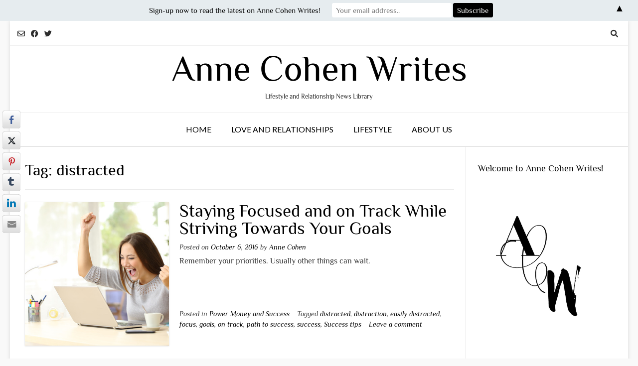

--- FILE ---
content_type: text/html; charset=UTF-8
request_url: https://annecohenwrites.com/tag/distracted/
body_size: 38767
content:
<!DOCTYPE html><!-- Vogue.ORG -->
<html lang="en">
<head>
<meta charset="UTF-8">
<meta name="viewport" content="width=device-width, initial-scale=1">
<link rel="profile" href="http://gmpg.org/xfn/11">
<meta name='robots' content='index, follow, max-image-preview:large, max-snippet:-1, max-video-preview:-1' />
	<style>img:is([sizes="auto" i], [sizes^="auto," i]) { contain-intrinsic-size: 3000px 1500px }</style>
	
	<!-- This site is optimized with the Yoast SEO plugin v26.1.1 - https://yoast.com/wordpress/plugins/seo/ -->
	<title>distracted Archives &#8212; Anne Cohen Writes</title>
	<link rel="canonical" href="https://annecohenwrites.com/tag/distracted/" />
	<meta property="og:locale" content="en_US" />
	<meta property="og:type" content="article" />
	<meta property="og:title" content="distracted Archives &#8212; Anne Cohen Writes" />
	<meta property="og:url" content="https://annecohenwrites.com/tag/distracted/" />
	<meta property="og:site_name" content="Anne Cohen Writes" />
	<meta name="twitter:card" content="summary_large_image" />
	<meta name="twitter:site" content="@AnneCohenWrites" />
	<script type="application/ld+json" class="yoast-schema-graph">{"@context":"https://schema.org","@graph":[{"@type":"CollectionPage","@id":"https://annecohenwrites.com/tag/distracted/","url":"https://annecohenwrites.com/tag/distracted/","name":"distracted Archives &#8212; Anne Cohen Writes","isPartOf":{"@id":"https://annecohenwrites.com/#website"},"primaryImageOfPage":{"@id":"https://annecohenwrites.com/tag/distracted/#primaryimage"},"image":{"@id":"https://annecohenwrites.com/tag/distracted/#primaryimage"},"thumbnailUrl":"https://annecohenwrites.com/wp-content/uploads/2016/10/Staying-Focused-and-on-Track-While-Striving-Towards-Your-Goals.jpg","breadcrumb":{"@id":"https://annecohenwrites.com/tag/distracted/#breadcrumb"},"inLanguage":"en"},{"@type":"ImageObject","inLanguage":"en","@id":"https://annecohenwrites.com/tag/distracted/#primaryimage","url":"https://annecohenwrites.com/wp-content/uploads/2016/10/Staying-Focused-and-on-Track-While-Striving-Towards-Your-Goals.jpg","contentUrl":"https://annecohenwrites.com/wp-content/uploads/2016/10/Staying-Focused-and-on-Track-While-Striving-Towards-Your-Goals.jpg","width":640,"height":427,"caption":"Staying-Focused-and-on-Track-While-Striving-Towards-Your-Goals"},{"@type":"BreadcrumbList","@id":"https://annecohenwrites.com/tag/distracted/#breadcrumb","itemListElement":[{"@type":"ListItem","position":1,"name":"Home","item":"https://annecohenwrites.com/"},{"@type":"ListItem","position":2,"name":"distracted"}]},{"@type":"WebSite","@id":"https://annecohenwrites.com/#website","url":"https://annecohenwrites.com/","name":"Anne Cohen Writes","description":"Lifestyle and Relationship News Library ","publisher":{"@id":"https://annecohenwrites.com/#organization"},"potentialAction":[{"@type":"SearchAction","target":{"@type":"EntryPoint","urlTemplate":"https://annecohenwrites.com/?s={search_term_string}"},"query-input":{"@type":"PropertyValueSpecification","valueRequired":true,"valueName":"search_term_string"}}],"inLanguage":"en"},{"@type":"Organization","@id":"https://annecohenwrites.com/#organization","name":"Anne Cohen Writes","url":"https://annecohenwrites.com/","logo":{"@type":"ImageObject","inLanguage":"en","@id":"https://annecohenwrites.com/#/schema/logo/image/","url":"https://annecohenwrites.com/wp-content/uploads/2020/07/anne-cohen-writes.jpg","contentUrl":"https://annecohenwrites.com/wp-content/uploads/2020/07/anne-cohen-writes.jpg","width":450,"height":461,"caption":"Anne Cohen Writes"},"image":{"@id":"https://annecohenwrites.com/#/schema/logo/image/"},"sameAs":["https://www.facebook.com/AnneCohenWrites/","https://x.com/AnneCohenWrites","https://www.instagram.com/annecohenwrites/","https://www.linkedin.com/in/anne-cohen-anni-8b389622","https://www.pinterest.com/annecohenwrites/","https://www.youtube.com/user/foreverj11100"]}]}</script>
	<!-- / Yoast SEO plugin. -->


<link rel='dns-prefetch' href='//fonts.googleapis.com' />
<link href='https://fonts.gstatic.com' crossorigin rel='preconnect' />
<link rel="alternate" type="application/rss+xml" title="Anne Cohen Writes &raquo; Feed" href="https://annecohenwrites.com/feed/" />
<link rel="alternate" type="application/rss+xml" title="Anne Cohen Writes &raquo; Comments Feed" href="https://annecohenwrites.com/comments/feed/" />
<link rel="alternate" type="application/rss+xml" title="Anne Cohen Writes &raquo; distracted Tag Feed" href="https://annecohenwrites.com/tag/distracted/feed/" />
<script type="text/javascript">
/* <![CDATA[ */
window._wpemojiSettings = {"baseUrl":"https:\/\/s.w.org\/images\/core\/emoji\/16.0.1\/72x72\/","ext":".png","svgUrl":"https:\/\/s.w.org\/images\/core\/emoji\/16.0.1\/svg\/","svgExt":".svg","source":{"concatemoji":"https:\/\/annecohenwrites.com\/wp-includes\/js\/wp-emoji-release.min.js?ver=6.8.3"}};
/*! This file is auto-generated */
!function(s,n){var o,i,e;function c(e){try{var t={supportTests:e,timestamp:(new Date).valueOf()};sessionStorage.setItem(o,JSON.stringify(t))}catch(e){}}function p(e,t,n){e.clearRect(0,0,e.canvas.width,e.canvas.height),e.fillText(t,0,0);var t=new Uint32Array(e.getImageData(0,0,e.canvas.width,e.canvas.height).data),a=(e.clearRect(0,0,e.canvas.width,e.canvas.height),e.fillText(n,0,0),new Uint32Array(e.getImageData(0,0,e.canvas.width,e.canvas.height).data));return t.every(function(e,t){return e===a[t]})}function u(e,t){e.clearRect(0,0,e.canvas.width,e.canvas.height),e.fillText(t,0,0);for(var n=e.getImageData(16,16,1,1),a=0;a<n.data.length;a++)if(0!==n.data[a])return!1;return!0}function f(e,t,n,a){switch(t){case"flag":return n(e,"\ud83c\udff3\ufe0f\u200d\u26a7\ufe0f","\ud83c\udff3\ufe0f\u200b\u26a7\ufe0f")?!1:!n(e,"\ud83c\udde8\ud83c\uddf6","\ud83c\udde8\u200b\ud83c\uddf6")&&!n(e,"\ud83c\udff4\udb40\udc67\udb40\udc62\udb40\udc65\udb40\udc6e\udb40\udc67\udb40\udc7f","\ud83c\udff4\u200b\udb40\udc67\u200b\udb40\udc62\u200b\udb40\udc65\u200b\udb40\udc6e\u200b\udb40\udc67\u200b\udb40\udc7f");case"emoji":return!a(e,"\ud83e\udedf")}return!1}function g(e,t,n,a){var r="undefined"!=typeof WorkerGlobalScope&&self instanceof WorkerGlobalScope?new OffscreenCanvas(300,150):s.createElement("canvas"),o=r.getContext("2d",{willReadFrequently:!0}),i=(o.textBaseline="top",o.font="600 32px Arial",{});return e.forEach(function(e){i[e]=t(o,e,n,a)}),i}function t(e){var t=s.createElement("script");t.src=e,t.defer=!0,s.head.appendChild(t)}"undefined"!=typeof Promise&&(o="wpEmojiSettingsSupports",i=["flag","emoji"],n.supports={everything:!0,everythingExceptFlag:!0},e=new Promise(function(e){s.addEventListener("DOMContentLoaded",e,{once:!0})}),new Promise(function(t){var n=function(){try{var e=JSON.parse(sessionStorage.getItem(o));if("object"==typeof e&&"number"==typeof e.timestamp&&(new Date).valueOf()<e.timestamp+604800&&"object"==typeof e.supportTests)return e.supportTests}catch(e){}return null}();if(!n){if("undefined"!=typeof Worker&&"undefined"!=typeof OffscreenCanvas&&"undefined"!=typeof URL&&URL.createObjectURL&&"undefined"!=typeof Blob)try{var e="postMessage("+g.toString()+"("+[JSON.stringify(i),f.toString(),p.toString(),u.toString()].join(",")+"));",a=new Blob([e],{type:"text/javascript"}),r=new Worker(URL.createObjectURL(a),{name:"wpTestEmojiSupports"});return void(r.onmessage=function(e){c(n=e.data),r.terminate(),t(n)})}catch(e){}c(n=g(i,f,p,u))}t(n)}).then(function(e){for(var t in e)n.supports[t]=e[t],n.supports.everything=n.supports.everything&&n.supports[t],"flag"!==t&&(n.supports.everythingExceptFlag=n.supports.everythingExceptFlag&&n.supports[t]);n.supports.everythingExceptFlag=n.supports.everythingExceptFlag&&!n.supports.flag,n.DOMReady=!1,n.readyCallback=function(){n.DOMReady=!0}}).then(function(){return e}).then(function(){var e;n.supports.everything||(n.readyCallback(),(e=n.source||{}).concatemoji?t(e.concatemoji):e.wpemoji&&e.twemoji&&(t(e.twemoji),t(e.wpemoji)))}))}((window,document),window._wpemojiSettings);
/* ]]> */
</script>
<!-- annecohenwrites.com is managing ads with Advanced Ads 2.0.12 – https://wpadvancedads.com/ --><script id="annec-ready">
			window.advanced_ads_ready=function(e,a){a=a||"complete";var d=function(e){return"interactive"===a?"loading"!==e:"complete"===e};d(document.readyState)?e():document.addEventListener("readystatechange",(function(a){d(a.target.readyState)&&e()}),{once:"interactive"===a})},window.advanced_ads_ready_queue=window.advanced_ads_ready_queue||[];		</script>
		<link rel='stylesheet' id='fpw_styles_css-css' href='https://annecohenwrites.com/wp-content/plugins/feature-a-page-widget/css/fpw_styles.css?ver=2.1.0' type='text/css' media='all' />
<style id='wp-emoji-styles-inline-css' type='text/css'>

	img.wp-smiley, img.emoji {
		display: inline !important;
		border: none !important;
		box-shadow: none !important;
		height: 1em !important;
		width: 1em !important;
		margin: 0 0.07em !important;
		vertical-align: -0.1em !important;
		background: none !important;
		padding: 0 !important;
	}
</style>
<link rel='stylesheet' id='wp-block-library-css' href='https://annecohenwrites.com/wp-includes/css/dist/block-library/style.min.css?ver=6.8.3' type='text/css' media='all' />
<style id='classic-theme-styles-inline-css' type='text/css'>
/*! This file is auto-generated */
.wp-block-button__link{color:#fff;background-color:#32373c;border-radius:9999px;box-shadow:none;text-decoration:none;padding:calc(.667em + 2px) calc(1.333em + 2px);font-size:1.125em}.wp-block-file__button{background:#32373c;color:#fff;text-decoration:none}
</style>
<link rel='stylesheet' id='wpda_like_box_gutenberg_css-css' href='https://annecohenwrites.com/wp-content/plugins/like-box/includes/gutenberg/style.css?ver=6.8.3' type='text/css' media='all' />
<link rel='stylesheet' id='quotescollection-block-quotes-css' href='https://annecohenwrites.com/wp-content/plugins/quotes-collection/blocks/quotes/style.css?ver=1562724671' type='text/css' media='all' />
<link rel='stylesheet' id='quotescollection-block-random-quote-css' href='https://annecohenwrites.com/wp-content/plugins/quotes-collection/blocks/random-quote/style.css?ver=1562711305' type='text/css' media='all' />
<link rel='stylesheet' id='wpzoom-social-icons-block-style-css' href='https://annecohenwrites.com/wp-content/plugins/social-icons-widget-by-wpzoom/block/dist/style-wpzoom-social-icons.css?ver=4.5.1' type='text/css' media='all' />
<link rel='stylesheet' id='quads-style-css-css' href='https://annecohenwrites.com/wp-content/plugins/quick-adsense-reloaded/includes/gutenberg/dist/blocks.style.build.css?ver=2.0.94.1' type='text/css' media='all' />
<link rel='stylesheet' id='font-awesome-css' href='https://annecohenwrites.com/wp-content/plugins/contact-widgets/assets/css/font-awesome.min.css?ver=4.7.0' type='text/css' media='all' />
<style id='global-styles-inline-css' type='text/css'>
:root{--wp--preset--aspect-ratio--square: 1;--wp--preset--aspect-ratio--4-3: 4/3;--wp--preset--aspect-ratio--3-4: 3/4;--wp--preset--aspect-ratio--3-2: 3/2;--wp--preset--aspect-ratio--2-3: 2/3;--wp--preset--aspect-ratio--16-9: 16/9;--wp--preset--aspect-ratio--9-16: 9/16;--wp--preset--color--black: #000000;--wp--preset--color--cyan-bluish-gray: #abb8c3;--wp--preset--color--white: #ffffff;--wp--preset--color--pale-pink: #f78da7;--wp--preset--color--vivid-red: #cf2e2e;--wp--preset--color--luminous-vivid-orange: #ff6900;--wp--preset--color--luminous-vivid-amber: #fcb900;--wp--preset--color--light-green-cyan: #7bdcb5;--wp--preset--color--vivid-green-cyan: #00d084;--wp--preset--color--pale-cyan-blue: #8ed1fc;--wp--preset--color--vivid-cyan-blue: #0693e3;--wp--preset--color--vivid-purple: #9b51e0;--wp--preset--gradient--vivid-cyan-blue-to-vivid-purple: linear-gradient(135deg,rgba(6,147,227,1) 0%,rgb(155,81,224) 100%);--wp--preset--gradient--light-green-cyan-to-vivid-green-cyan: linear-gradient(135deg,rgb(122,220,180) 0%,rgb(0,208,130) 100%);--wp--preset--gradient--luminous-vivid-amber-to-luminous-vivid-orange: linear-gradient(135deg,rgba(252,185,0,1) 0%,rgba(255,105,0,1) 100%);--wp--preset--gradient--luminous-vivid-orange-to-vivid-red: linear-gradient(135deg,rgba(255,105,0,1) 0%,rgb(207,46,46) 100%);--wp--preset--gradient--very-light-gray-to-cyan-bluish-gray: linear-gradient(135deg,rgb(238,238,238) 0%,rgb(169,184,195) 100%);--wp--preset--gradient--cool-to-warm-spectrum: linear-gradient(135deg,rgb(74,234,220) 0%,rgb(151,120,209) 20%,rgb(207,42,186) 40%,rgb(238,44,130) 60%,rgb(251,105,98) 80%,rgb(254,248,76) 100%);--wp--preset--gradient--blush-light-purple: linear-gradient(135deg,rgb(255,206,236) 0%,rgb(152,150,240) 100%);--wp--preset--gradient--blush-bordeaux: linear-gradient(135deg,rgb(254,205,165) 0%,rgb(254,45,45) 50%,rgb(107,0,62) 100%);--wp--preset--gradient--luminous-dusk: linear-gradient(135deg,rgb(255,203,112) 0%,rgb(199,81,192) 50%,rgb(65,88,208) 100%);--wp--preset--gradient--pale-ocean: linear-gradient(135deg,rgb(255,245,203) 0%,rgb(182,227,212) 50%,rgb(51,167,181) 100%);--wp--preset--gradient--electric-grass: linear-gradient(135deg,rgb(202,248,128) 0%,rgb(113,206,126) 100%);--wp--preset--gradient--midnight: linear-gradient(135deg,rgb(2,3,129) 0%,rgb(40,116,252) 100%);--wp--preset--font-size--small: 13px;--wp--preset--font-size--medium: 20px;--wp--preset--font-size--large: 36px;--wp--preset--font-size--x-large: 42px;--wp--preset--font-family--philosopher: Philosopher;--wp--preset--spacing--20: 0.44rem;--wp--preset--spacing--30: 0.67rem;--wp--preset--spacing--40: 1rem;--wp--preset--spacing--50: 1.5rem;--wp--preset--spacing--60: 2.25rem;--wp--preset--spacing--70: 3.38rem;--wp--preset--spacing--80: 5.06rem;--wp--preset--shadow--natural: 6px 6px 9px rgba(0, 0, 0, 0.2);--wp--preset--shadow--deep: 12px 12px 50px rgba(0, 0, 0, 0.4);--wp--preset--shadow--sharp: 6px 6px 0px rgba(0, 0, 0, 0.2);--wp--preset--shadow--outlined: 6px 6px 0px -3px rgba(255, 255, 255, 1), 6px 6px rgba(0, 0, 0, 1);--wp--preset--shadow--crisp: 6px 6px 0px rgba(0, 0, 0, 1);}:where(.is-layout-flex){gap: 0.5em;}:where(.is-layout-grid){gap: 0.5em;}body .is-layout-flex{display: flex;}.is-layout-flex{flex-wrap: wrap;align-items: center;}.is-layout-flex > :is(*, div){margin: 0;}body .is-layout-grid{display: grid;}.is-layout-grid > :is(*, div){margin: 0;}:where(.wp-block-columns.is-layout-flex){gap: 2em;}:where(.wp-block-columns.is-layout-grid){gap: 2em;}:where(.wp-block-post-template.is-layout-flex){gap: 1.25em;}:where(.wp-block-post-template.is-layout-grid){gap: 1.25em;}.has-black-color{color: var(--wp--preset--color--black) !important;}.has-cyan-bluish-gray-color{color: var(--wp--preset--color--cyan-bluish-gray) !important;}.has-white-color{color: var(--wp--preset--color--white) !important;}.has-pale-pink-color{color: var(--wp--preset--color--pale-pink) !important;}.has-vivid-red-color{color: var(--wp--preset--color--vivid-red) !important;}.has-luminous-vivid-orange-color{color: var(--wp--preset--color--luminous-vivid-orange) !important;}.has-luminous-vivid-amber-color{color: var(--wp--preset--color--luminous-vivid-amber) !important;}.has-light-green-cyan-color{color: var(--wp--preset--color--light-green-cyan) !important;}.has-vivid-green-cyan-color{color: var(--wp--preset--color--vivid-green-cyan) !important;}.has-pale-cyan-blue-color{color: var(--wp--preset--color--pale-cyan-blue) !important;}.has-vivid-cyan-blue-color{color: var(--wp--preset--color--vivid-cyan-blue) !important;}.has-vivid-purple-color{color: var(--wp--preset--color--vivid-purple) !important;}.has-black-background-color{background-color: var(--wp--preset--color--black) !important;}.has-cyan-bluish-gray-background-color{background-color: var(--wp--preset--color--cyan-bluish-gray) !important;}.has-white-background-color{background-color: var(--wp--preset--color--white) !important;}.has-pale-pink-background-color{background-color: var(--wp--preset--color--pale-pink) !important;}.has-vivid-red-background-color{background-color: var(--wp--preset--color--vivid-red) !important;}.has-luminous-vivid-orange-background-color{background-color: var(--wp--preset--color--luminous-vivid-orange) !important;}.has-luminous-vivid-amber-background-color{background-color: var(--wp--preset--color--luminous-vivid-amber) !important;}.has-light-green-cyan-background-color{background-color: var(--wp--preset--color--light-green-cyan) !important;}.has-vivid-green-cyan-background-color{background-color: var(--wp--preset--color--vivid-green-cyan) !important;}.has-pale-cyan-blue-background-color{background-color: var(--wp--preset--color--pale-cyan-blue) !important;}.has-vivid-cyan-blue-background-color{background-color: var(--wp--preset--color--vivid-cyan-blue) !important;}.has-vivid-purple-background-color{background-color: var(--wp--preset--color--vivid-purple) !important;}.has-black-border-color{border-color: var(--wp--preset--color--black) !important;}.has-cyan-bluish-gray-border-color{border-color: var(--wp--preset--color--cyan-bluish-gray) !important;}.has-white-border-color{border-color: var(--wp--preset--color--white) !important;}.has-pale-pink-border-color{border-color: var(--wp--preset--color--pale-pink) !important;}.has-vivid-red-border-color{border-color: var(--wp--preset--color--vivid-red) !important;}.has-luminous-vivid-orange-border-color{border-color: var(--wp--preset--color--luminous-vivid-orange) !important;}.has-luminous-vivid-amber-border-color{border-color: var(--wp--preset--color--luminous-vivid-amber) !important;}.has-light-green-cyan-border-color{border-color: var(--wp--preset--color--light-green-cyan) !important;}.has-vivid-green-cyan-border-color{border-color: var(--wp--preset--color--vivid-green-cyan) !important;}.has-pale-cyan-blue-border-color{border-color: var(--wp--preset--color--pale-cyan-blue) !important;}.has-vivid-cyan-blue-border-color{border-color: var(--wp--preset--color--vivid-cyan-blue) !important;}.has-vivid-purple-border-color{border-color: var(--wp--preset--color--vivid-purple) !important;}.has-vivid-cyan-blue-to-vivid-purple-gradient-background{background: var(--wp--preset--gradient--vivid-cyan-blue-to-vivid-purple) !important;}.has-light-green-cyan-to-vivid-green-cyan-gradient-background{background: var(--wp--preset--gradient--light-green-cyan-to-vivid-green-cyan) !important;}.has-luminous-vivid-amber-to-luminous-vivid-orange-gradient-background{background: var(--wp--preset--gradient--luminous-vivid-amber-to-luminous-vivid-orange) !important;}.has-luminous-vivid-orange-to-vivid-red-gradient-background{background: var(--wp--preset--gradient--luminous-vivid-orange-to-vivid-red) !important;}.has-very-light-gray-to-cyan-bluish-gray-gradient-background{background: var(--wp--preset--gradient--very-light-gray-to-cyan-bluish-gray) !important;}.has-cool-to-warm-spectrum-gradient-background{background: var(--wp--preset--gradient--cool-to-warm-spectrum) !important;}.has-blush-light-purple-gradient-background{background: var(--wp--preset--gradient--blush-light-purple) !important;}.has-blush-bordeaux-gradient-background{background: var(--wp--preset--gradient--blush-bordeaux) !important;}.has-luminous-dusk-gradient-background{background: var(--wp--preset--gradient--luminous-dusk) !important;}.has-pale-ocean-gradient-background{background: var(--wp--preset--gradient--pale-ocean) !important;}.has-electric-grass-gradient-background{background: var(--wp--preset--gradient--electric-grass) !important;}.has-midnight-gradient-background{background: var(--wp--preset--gradient--midnight) !important;}.has-small-font-size{font-size: var(--wp--preset--font-size--small) !important;}.has-medium-font-size{font-size: var(--wp--preset--font-size--medium) !important;}.has-large-font-size{font-size: var(--wp--preset--font-size--large) !important;}.has-x-large-font-size{font-size: var(--wp--preset--font-size--x-large) !important;}.has-philosopher-font-family{font-family: var(--wp--preset--font-family--philosopher) !important;}
:where(.wp-block-post-template.is-layout-flex){gap: 1.25em;}:where(.wp-block-post-template.is-layout-grid){gap: 1.25em;}
:where(.wp-block-columns.is-layout-flex){gap: 2em;}:where(.wp-block-columns.is-layout-grid){gap: 2em;}
:root :where(.wp-block-pullquote){font-size: 1.5em;line-height: 1.6;}
</style>
<link rel='stylesheet' id='contact-form-7-css' href='https://annecohenwrites.com/wp-content/plugins/contact-form-7/includes/css/styles.css?ver=6.1.2' type='text/css' media='all' />
<link rel='stylesheet' id='ssb-front-css-css' href='https://annecohenwrites.com/wp-content/plugins/simple-social-buttons/assets/css/front.css?ver=6.2.0' type='text/css' media='all' />
<link rel='stylesheet' id='mc4wp-form-basic-css' href='https://annecohenwrites.com/wp-content/plugins/mailchimp-for-wp/assets/css/form-basic.css?ver=4.10.7' type='text/css' media='all' />
<link rel='stylesheet' id='quotescollection-css' href='https://annecohenwrites.com/wp-content/plugins/quotes-collection/css/quotes-collection.css?ver=2.5.2' type='text/css' media='all' />
<link rel='stylesheet' id='customizer_vogue_fonts-css' href='//fonts.googleapis.com/css?family=Open+Sans%3Aregular%2Citalic%2C700%7CPhilosopher%3Aregular%2Citalic%2C700%7CLato%3Aregular%2Citalic%2C700%26subset%3Dlatin%2C' type='text/css' media='screen' />
<link rel='stylesheet' id='vogue-body-font-default-css' href='//fonts.googleapis.com/css?family=Open+Sans%3A400%2C300%2C300italic%2C400italic%2C600%2C600italic%2C700%2C700italic&#038;ver=1.4.76' type='text/css' media='all' />
<link rel='stylesheet' id='vogue-heading-font-default-css' href='//fonts.googleapis.com/css?family=Lato%3A400%2C300%2C300italic%2C400italic%2C700%2C700italic&#038;ver=1.4.76' type='text/css' media='all' />
<link rel='stylesheet' id='vogue-font-awesome-css' href='https://annecohenwrites.com/wp-content/themes/vogue/includes/font-awesome/css/all.min.css?ver=6.0.0' type='text/css' media='all' />
<link rel='stylesheet' id='vogue-style-css' href='https://annecohenwrites.com/wp-content/themes/vogue/style.css?ver=1.4.76' type='text/css' media='all' />
<link rel='stylesheet' id='vogue-header-style-css' href='https://annecohenwrites.com/wp-content/themes/vogue/templates/css/header-one.css?ver=1.4.76' type='text/css' media='all' />
<link rel='stylesheet' id='vogue-footer-style-css' href='https://annecohenwrites.com/wp-content/themes/vogue/templates/css/footer-standard.css?ver=1.4.76' type='text/css' media='all' />
<link rel='stylesheet' id='recent-posts-widget-with-thumbnails-public-style-css' href='https://annecohenwrites.com/wp-content/plugins/recent-posts-widget-with-thumbnails/public.css?ver=7.1.1' type='text/css' media='all' />
<link rel='stylesheet' id='meks-ads-widget-css' href='https://annecohenwrites.com/wp-content/plugins/meks-easy-ads-widget/css/style.css?ver=2.0.9' type='text/css' media='all' />
<link rel='stylesheet' id='meks-author-widget-css' href='https://annecohenwrites.com/wp-content/plugins/meks-smart-author-widget/css/style.css?ver=1.1.5' type='text/css' media='all' />
<link rel='stylesheet' id='wpzoom-social-icons-socicon-css' href='https://annecohenwrites.com/wp-content/plugins/social-icons-widget-by-wpzoom/assets/css/wpzoom-socicon.css?ver=1745750583' type='text/css' media='all' />
<link rel='stylesheet' id='wpzoom-social-icons-genericons-css' href='https://annecohenwrites.com/wp-content/plugins/social-icons-widget-by-wpzoom/assets/css/genericons.css?ver=1745750583' type='text/css' media='all' />
<link rel='stylesheet' id='wpzoom-social-icons-academicons-css' href='https://annecohenwrites.com/wp-content/plugins/social-icons-widget-by-wpzoom/assets/css/academicons.min.css?ver=1745750583' type='text/css' media='all' />
<link rel='stylesheet' id='wpzoom-social-icons-font-awesome-3-css' href='https://annecohenwrites.com/wp-content/plugins/social-icons-widget-by-wpzoom/assets/css/font-awesome-3.min.css?ver=1745750583' type='text/css' media='all' />
<link rel='stylesheet' id='dashicons-css' href='https://annecohenwrites.com/wp-includes/css/dashicons.min.css?ver=6.8.3' type='text/css' media='all' />
<link rel='stylesheet' id='wpzoom-social-icons-styles-css' href='https://annecohenwrites.com/wp-content/plugins/social-icons-widget-by-wpzoom/assets/css/wpzoom-social-icons-styles.css?ver=1745750583' type='text/css' media='all' />
<link rel='stylesheet' id='wpcw-css' href='https://annecohenwrites.com/wp-content/plugins/contact-widgets/assets/css/style.min.css?ver=1.0.1' type='text/css' media='all' />
<link rel='stylesheet' id='gem-base-css' href='https://annecohenwrites.com/wp-content/plugins/godaddy-email-marketing-sign-up-forms/css/gem.min.css?ver=1.4.3' type='text/css' media='all' />
<link rel='preload' as='font'  id='wpzoom-social-icons-font-academicons-woff2-css' href='https://annecohenwrites.com/wp-content/plugins/social-icons-widget-by-wpzoom/assets/font/academicons.woff2?v=1.9.2'  type='font/woff2' crossorigin />
<link rel='preload' as='font'  id='wpzoom-social-icons-font-fontawesome-3-woff2-css' href='https://annecohenwrites.com/wp-content/plugins/social-icons-widget-by-wpzoom/assets/font/fontawesome-webfont.woff2?v=4.7.0'  type='font/woff2' crossorigin />
<link rel='preload' as='font'  id='wpzoom-social-icons-font-genericons-woff-css' href='https://annecohenwrites.com/wp-content/plugins/social-icons-widget-by-wpzoom/assets/font/Genericons.woff'  type='font/woff' crossorigin />
<link rel='preload' as='font'  id='wpzoom-social-icons-font-socicon-woff2-css' href='https://annecohenwrites.com/wp-content/plugins/social-icons-widget-by-wpzoom/assets/font/socicon.woff2?v=4.5.1'  type='font/woff2' crossorigin />
<link rel='stylesheet' id='animated-css' href='https://annecohenwrites.com/wp-content/plugins/like-box/includes/style/effects.css?ver=6.8.3' type='text/css' media='all' />
<link rel='stylesheet' id='front_end_like_box-css' href='https://annecohenwrites.com/wp-content/plugins/like-box/includes/style/style.css?ver=6.8.3' type='text/css' media='all' />
<link rel='stylesheet' id='thickbox-css' href='https://annecohenwrites.com/wp-includes/js/thickbox/thickbox.css?ver=6.8.3' type='text/css' media='all' />
<link rel='stylesheet' id='adswscCSS-css' href='https://annecohenwrites.com/wp-content/plugins/ads-wp-site-count/css/ads_styles.css?ver=6.8.3' type='text/css' media='all' />
<style id='quads-styles-inline-css' type='text/css'>

    .quads-location ins.adsbygoogle {
        background: transparent !important;
    }.quads-location .quads_rotator_img{ opacity:1 !important;}
    .quads.quads_ad_container { display: grid; grid-template-columns: auto; grid-gap: 10px; padding: 10px; }
    .grid_image{animation: fadeIn 0.5s;-webkit-animation: fadeIn 0.5s;-moz-animation: fadeIn 0.5s;
        -o-animation: fadeIn 0.5s;-ms-animation: fadeIn 0.5s;}
    .quads-ad-label { font-size: 12px; text-align: center; color: #333;}
    .quads_click_impression { display: none;} .quads-location, .quads-ads-space{max-width:100%;} @media only screen and (max-width: 480px) { .quads-ads-space, .penci-builder-element .quads-ads-space{max-width:340px;}}
</style>
<script type="text/javascript" src="https://annecohenwrites.com/wp-includes/js/jquery/jquery.min.js?ver=3.7.1" id="jquery-core-js"></script>
<script type="text/javascript" src="https://annecohenwrites.com/wp-includes/js/jquery/jquery-migrate.min.js?ver=3.4.1" id="jquery-migrate-js"></script>
<script type="text/javascript" id="quotescollection-js-extra">
/* <![CDATA[ */
var quotescollectionAjax = {"ajaxUrl":"https:\/\/annecohenwrites.com\/wp-admin\/admin-ajax.php","nonce":"44ca59e986","nextQuote":"Next quote \u00bb","loading":"Loading...","error":"Error getting quote","autoRefreshMax":"20","autoRefreshCount":"0"};
/* ]]> */
</script>
<script type="text/javascript" src="https://annecohenwrites.com/wp-content/plugins/quotes-collection/js/quotes-collection.js?ver=2.5.2" id="quotescollection-js"></script>
<script type="text/javascript" src="https://annecohenwrites.com/wp-content/plugins/like-box/includes/javascript/front_end_js.js?ver=6.8.3" id="like-box-front-end-js"></script>
<link rel="https://api.w.org/" href="https://annecohenwrites.com/wp-json/" /><link rel="alternate" title="JSON" type="application/json" href="https://annecohenwrites.com/wp-json/wp/v2/tags/387" /><link rel="EditURI" type="application/rsd+xml" title="RSD" href="https://annecohenwrites.com/xmlrpc.php?rsd" />
<meta name="generator" content="WordPress 6.8.3" />
 <style media="screen">

		.simplesocialbuttons.simplesocialbuttons_inline .ssb-fb-like, .simplesocialbuttons.simplesocialbuttons_inline amp-facebook-like {
	  margin: ;
	}
		 /*inline margin*/
		.simplesocialbuttons.simplesocialbuttons_inline.simplesocial-sm-round button{
	  margin: ;
	}
	
	
	
	
	
	
			 /*margin-digbar*/

		div[class*="simplesocialbuttons-float"].simplesocialbuttons.simplesocial-sm-round button{
	  margin: ;
	}
	
	
	
	
	
	
	
</style>

<!-- Open Graph Meta Tags generated by Simple Social Buttons 6.2.0 -->
<meta property="og:title" content="Staying Focused and on Track While Striving Towards Your Goals - Anne Cohen Writes" />
<meta property="og:type" content="website" />
<meta property="og:description" content="Remember your priorities. Usually other things can wait." />
<meta property="og:url" content="https://annecohenwrites.com/staying-focused-track-striving-towards-goals/" />
<meta property="og:site_name" content="Anne Cohen Writes" />
<meta property="og:image" content="https://annecohenwrites.com/wp-content/uploads/2016/10/Staying-Focused-and-on-Track-While-Striving-Towards-Your-Goals.jpg" />
<meta name="twitter:card" content="summary_large_image" />
<meta name="twitter:description" content="Remember your priorities. Usually other things can wait." />
<meta name="twitter:title" content="Staying Focused and on Track While Striving Towards Your Goals - Anne Cohen Writes" />
<meta property="twitter:image" content="https://annecohenwrites.com/wp-content/uploads/2016/10/Staying-Focused-and-on-Track-While-Striving-Towards-Your-Goals.jpg" />
<script type="text/javascript">
	window._wp_rp_static_base_url = 'https://wprp.zemanta.com/static/';
	window._wp_rp_wp_ajax_url = "https://annecohenwrites.com/wp-admin/admin-ajax.php";
	window._wp_rp_plugin_version = '3.6.4';
	window._wp_rp_post_id = '1859';
	window._wp_rp_num_rel_posts = '6';
	window._wp_rp_thumbnails = true;
	window._wp_rp_post_title = 'Staying+Focused+and+on+Track+While+Striving+Towards+Your+Goals';
	window._wp_rp_post_tags = ['focus', 'easily+distracted', 'success+tips', 'distraction', 'success', 'distracted', 'path+to+success', 'on+track', 'goals', 'power+money+and+success', 'time', 'a', 'work', 'forc', 'person', 'success', 'motiv', 'mind', 'thing', 'life', 'track', 'goal', 'book', 'distract', 'drive'];
	window._wp_rp_promoted_content = true;
</script>
<link rel="stylesheet" href="https://annecohenwrites.com/wp-content/plugins/wordpress-23-related-posts-plugin/static/themes/vertical-m.css?version=3.6.4" />
<script src="//pagead2.googlesyndication.com/pagead/js/adsbygoogle.js"></script><script>document.cookie = 'quads_browser_width='+screen.width;</script><style type="text/css" id="custom-background-css">
body.custom-background { background-color: #f9f9f9; }
</style>
	<script async src="https://pagead2.googlesyndication.com/pagead/js/adsbygoogle.js?client=ca-pub-1804898027457297"></script><script>(adsbygoogle = window.adsbygoogle || []).push({
					google_ad_client: "ca-pub-1804898027457297",
					enable_page_level_ads: true,
					overlays: {bottom: true}
				});</script><style>#mailchimp-top-bar form,#mailchimp-top-bar input,#mailchimp-top-bar label{box-shadow:none;box-sizing:border-box;float:none;font-size:100%;height:auto;line-height:normal;margin:0;outline:0;padding:0;text-shadow:none;vertical-align:middle}#mailchimp-top-bar input,#mailchimp-top-bar label{display:inline-block!important;vertical-align:middle!important;width:auto}#mailchimp-top-bar form{margin:0!important;padding:0!important;text-align:center}#mailchimp-top-bar label{margin:0 6px 0 0}#mailchimp-top-bar .mctb-button,#mailchimp-top-bar .mctb-email,#mailchimp-top-bar input,#mailchimp-top-bar input[type=email],#mailchimp-top-bar input[type=text]{background:#fff;border:1px solid #fff;height:auto;margin:0 0 0 6px}#mailchimp-top-bar .mctb-email{max-width:240px!important;width:100%}#mailchimp-top-bar .mctb-button{cursor:pointer;margin-left:0}#mailchimp-top-bar .mctb-email-confirm{display:none!important}#mailchimp-top-bar.mctb-small{font-size:10px}#mailchimp-top-bar.mctb-small .mctb-bar{padding:5px 6px}#mailchimp-top-bar.mctb-small .mctb-button{padding:4px 12px}#mailchimp-top-bar.mctb-small .mctb-email,#mailchimp-top-bar.mctb-small .mctb-label,#mailchimp-top-bar.mctb-small input{padding:4px 6px!important}#mailchimp-top-bar.mctb-small input,#mailchimp-top-bar.mctb-small label{font-size:12px}#mailchimp-top-bar.mctb-small .mctb-close{font-size:16px;padding:4px 12px}#mailchimp-top-bar.mctb-medium{font-size:12.5px}#mailchimp-top-bar.mctb-medium .mctb-bar{padding:6.25px 7.5px}#mailchimp-top-bar.mctb-medium .mctb-button{padding:5px 15px}#mailchimp-top-bar.mctb-medium .mctb-email,#mailchimp-top-bar.mctb-medium .mctb-label,#mailchimp-top-bar.mctb-medium input{padding:5px 7.5px!important}#mailchimp-top-bar.mctb-medium input,#mailchimp-top-bar.mctb-medium label{font-size:15px}#mailchimp-top-bar.mctb-medium .mctb-close{font-size:20px;padding:5px 15px}#mailchimp-top-bar.mctb-big{font-size:15px}#mailchimp-top-bar.mctb-big .mctb-bar{padding:7.5px 9px}#mailchimp-top-bar.mctb-big .mctb-button{padding:6px 18px}#mailchimp-top-bar.mctb-big .mctb-email,#mailchimp-top-bar.mctb-big .mctb-label,#mailchimp-top-bar.mctb-big input{padding:6px 9px!important}#mailchimp-top-bar.mctb-big input,#mailchimp-top-bar.mctb-big label{font-size:18px}#mailchimp-top-bar.mctb-big .mctb-close{font-size:24px;padding:6px 18px}@media (max-width:580px){#mailchimp-top-bar .mctb-email,#mailchimp-top-bar .mctb-label,#mailchimp-top-bar input,#mailchimp-top-bar label{max-width:100%!important;width:100%}#mailchimp-top-bar .mctb-email,#mailchimp-top-bar input{margin:6px 0 0!important}}@media (max-width:860px){#mailchimp-top-bar.multiple-input-fields .mctb-label{display:block!important;margin:0 0 6px}}.admin-bar .mctb{z-index:99998}.admin-bar .mctb-position-top{top:32px}@media screen and (max-width:782px){.admin-bar .mctb-position-top{top:46px}}@media screen and (max-width:600px){.admin-bar .mctb-position-top.mctb-sticky{top:0}}.mctb{background:transparent;left:0;margin:0;position:absolute;right:0;text-align:center;top:0;width:100%;z-index:100000}.mctb-bar{overflow:hidden;position:relative;width:100%}.mctb-sticky{position:fixed}.mctb-position-bottom{bottom:0;position:fixed;top:auto}.mctb-position-bottom .mctb-bar{clear:both}.mctb-response{left:0;position:absolute;top:0;transition-duration:.8s;width:100%;z-index:100}.mctb-close{clear:both;cursor:pointer;display:inline-block;float:right;line-height:normal;margin-right:12px;z-index:10}.mctb-icon-inside-bar.mctb-position-bottom .mctb-bar{bottom:0;position:absolute}.mctb-icon-inside-bar .mctb-close{float:none;position:absolute;right:0;top:0}.mctb-bar,.mctb-response,.mctb-close{background:#e6ecef!important;}.mctb-bar,.mctb-label,.mctb-close{color:#000000!important;}.mctb-button{background:#000000!important;border-color:#000000!important;}.mctb-email:focus{outline-color:#000000!important;}.mctb-button{color: #ffffff!important;}</style>
<link rel="icon" href="https://annecohenwrites.com/wp-content/uploads/2020/11/cropped-ACW-anne-cohen-writes-1-32x32.jpeg" sizes="32x32" />
<link rel="icon" href="https://annecohenwrites.com/wp-content/uploads/2020/11/cropped-ACW-anne-cohen-writes-1-192x192.jpeg" sizes="192x192" />
<link rel="apple-touch-icon" href="https://annecohenwrites.com/wp-content/uploads/2020/11/cropped-ACW-anne-cohen-writes-1-180x180.jpeg" />
<meta name="msapplication-TileImage" content="https://annecohenwrites.com/wp-content/uploads/2020/11/cropped-ACW-anne-cohen-writes-1-270x270.jpeg" />
	<!-- Fonts Plugin CSS - https://fontsplugin.com/ -->
	<style>
		/* Cached: November 11, 2025 at 2:49am */
/* cyrillic-ext */
@font-face {
  font-family: 'Philosopher';
  font-style: italic;
  font-weight: 400;
  font-display: swap;
  src: url(https://fonts.gstatic.com/s/philosopher/v21/vEFX2_5QCwIS4_Dhez5jcWBrf0I81-qe.woff2) format('woff2');
  unicode-range: U+0460-052F, U+1C80-1C8A, U+20B4, U+2DE0-2DFF, U+A640-A69F, U+FE2E-FE2F;
}
/* cyrillic */
@font-face {
  font-family: 'Philosopher';
  font-style: italic;
  font-weight: 400;
  font-display: swap;
  src: url(https://fonts.gstatic.com/s/philosopher/v21/vEFX2_5QCwIS4_Dhez5jcWBrf0s81-qe.woff2) format('woff2');
  unicode-range: U+0301, U+0400-045F, U+0490-0491, U+04B0-04B1, U+2116;
}
/* vietnamese */
@font-face {
  font-family: 'Philosopher';
  font-style: italic;
  font-weight: 400;
  font-display: swap;
  src: url(https://fonts.gstatic.com/s/philosopher/v21/vEFX2_5QCwIS4_Dhez5jcWBrf0A81-qe.woff2) format('woff2');
  unicode-range: U+0102-0103, U+0110-0111, U+0128-0129, U+0168-0169, U+01A0-01A1, U+01AF-01B0, U+0300-0301, U+0303-0304, U+0308-0309, U+0323, U+0329, U+1EA0-1EF9, U+20AB;
}
/* latin-ext */
@font-face {
  font-family: 'Philosopher';
  font-style: italic;
  font-weight: 400;
  font-display: swap;
  src: url(https://fonts.gstatic.com/s/philosopher/v21/vEFX2_5QCwIS4_Dhez5jcWBrf0E81-qe.woff2) format('woff2');
  unicode-range: U+0100-02BA, U+02BD-02C5, U+02C7-02CC, U+02CE-02D7, U+02DD-02FF, U+0304, U+0308, U+0329, U+1D00-1DBF, U+1E00-1E9F, U+1EF2-1EFF, U+2020, U+20A0-20AB, U+20AD-20C0, U+2113, U+2C60-2C7F, U+A720-A7FF;
}
/* latin */
@font-face {
  font-family: 'Philosopher';
  font-style: italic;
  font-weight: 400;
  font-display: swap;
  src: url(https://fonts.gstatic.com/s/philosopher/v21/vEFX2_5QCwIS4_Dhez5jcWBrf0881w.woff2) format('woff2');
  unicode-range: U+0000-00FF, U+0131, U+0152-0153, U+02BB-02BC, U+02C6, U+02DA, U+02DC, U+0304, U+0308, U+0329, U+2000-206F, U+20AC, U+2122, U+2191, U+2193, U+2212, U+2215, U+FEFF, U+FFFD;
}
/* cyrillic-ext */
@font-face {
  font-family: 'Philosopher';
  font-style: italic;
  font-weight: 700;
  font-display: swap;
  src: url(https://fonts.gstatic.com/s/philosopher/v21/vEFK2_5QCwIS4_Dhez5jcWBrd_QZwti_Wo7H.woff2) format('woff2');
  unicode-range: U+0460-052F, U+1C80-1C8A, U+20B4, U+2DE0-2DFF, U+A640-A69F, U+FE2E-FE2F;
}
/* cyrillic */
@font-face {
  font-family: 'Philosopher';
  font-style: italic;
  font-weight: 700;
  font-display: swap;
  src: url(https://fonts.gstatic.com/s/philosopher/v21/vEFK2_5QCwIS4_Dhez5jcWBrd_QZwtG_Wo7H.woff2) format('woff2');
  unicode-range: U+0301, U+0400-045F, U+0490-0491, U+04B0-04B1, U+2116;
}
/* vietnamese */
@font-face {
  font-family: 'Philosopher';
  font-style: italic;
  font-weight: 700;
  font-display: swap;
  src: url(https://fonts.gstatic.com/s/philosopher/v21/vEFK2_5QCwIS4_Dhez5jcWBrd_QZwtq_Wo7H.woff2) format('woff2');
  unicode-range: U+0102-0103, U+0110-0111, U+0128-0129, U+0168-0169, U+01A0-01A1, U+01AF-01B0, U+0300-0301, U+0303-0304, U+0308-0309, U+0323, U+0329, U+1EA0-1EF9, U+20AB;
}
/* latin-ext */
@font-face {
  font-family: 'Philosopher';
  font-style: italic;
  font-weight: 700;
  font-display: swap;
  src: url(https://fonts.gstatic.com/s/philosopher/v21/vEFK2_5QCwIS4_Dhez5jcWBrd_QZwtu_Wo7H.woff2) format('woff2');
  unicode-range: U+0100-02BA, U+02BD-02C5, U+02C7-02CC, U+02CE-02D7, U+02DD-02FF, U+0304, U+0308, U+0329, U+1D00-1DBF, U+1E00-1E9F, U+1EF2-1EFF, U+2020, U+20A0-20AB, U+20AD-20C0, U+2113, U+2C60-2C7F, U+A720-A7FF;
}
/* latin */
@font-face {
  font-family: 'Philosopher';
  font-style: italic;
  font-weight: 700;
  font-display: swap;
  src: url(https://fonts.gstatic.com/s/philosopher/v21/vEFK2_5QCwIS4_Dhez5jcWBrd_QZwtW_Wg.woff2) format('woff2');
  unicode-range: U+0000-00FF, U+0131, U+0152-0153, U+02BB-02BC, U+02C6, U+02DA, U+02DC, U+0304, U+0308, U+0329, U+2000-206F, U+20AC, U+2122, U+2191, U+2193, U+2212, U+2215, U+FEFF, U+FFFD;
}
/* cyrillic-ext */
@font-face {
  font-family: 'Philosopher';
  font-style: normal;
  font-weight: 400;
  font-display: swap;
  src: url(https://fonts.gstatic.com/s/philosopher/v21/vEFV2_5QCwIS4_Dhez5jcWBjT00k0w.woff2) format('woff2');
  unicode-range: U+0460-052F, U+1C80-1C8A, U+20B4, U+2DE0-2DFF, U+A640-A69F, U+FE2E-FE2F;
}
/* cyrillic */
@font-face {
  font-family: 'Philosopher';
  font-style: normal;
  font-weight: 400;
  font-display: swap;
  src: url(https://fonts.gstatic.com/s/philosopher/v21/vEFV2_5QCwIS4_Dhez5jcWBqT00k0w.woff2) format('woff2');
  unicode-range: U+0301, U+0400-045F, U+0490-0491, U+04B0-04B1, U+2116;
}
/* vietnamese */
@font-face {
  font-family: 'Philosopher';
  font-style: normal;
  font-weight: 400;
  font-display: swap;
  src: url(https://fonts.gstatic.com/s/philosopher/v21/vEFV2_5QCwIS4_Dhez5jcWBhT00k0w.woff2) format('woff2');
  unicode-range: U+0102-0103, U+0110-0111, U+0128-0129, U+0168-0169, U+01A0-01A1, U+01AF-01B0, U+0300-0301, U+0303-0304, U+0308-0309, U+0323, U+0329, U+1EA0-1EF9, U+20AB;
}
/* latin-ext */
@font-face {
  font-family: 'Philosopher';
  font-style: normal;
  font-weight: 400;
  font-display: swap;
  src: url(https://fonts.gstatic.com/s/philosopher/v21/vEFV2_5QCwIS4_Dhez5jcWBgT00k0w.woff2) format('woff2');
  unicode-range: U+0100-02BA, U+02BD-02C5, U+02C7-02CC, U+02CE-02D7, U+02DD-02FF, U+0304, U+0308, U+0329, U+1D00-1DBF, U+1E00-1E9F, U+1EF2-1EFF, U+2020, U+20A0-20AB, U+20AD-20C0, U+2113, U+2C60-2C7F, U+A720-A7FF;
}
/* latin */
@font-face {
  font-family: 'Philosopher';
  font-style: normal;
  font-weight: 400;
  font-display: swap;
  src: url(https://fonts.gstatic.com/s/philosopher/v21/vEFV2_5QCwIS4_Dhez5jcWBuT00.woff2) format('woff2');
  unicode-range: U+0000-00FF, U+0131, U+0152-0153, U+02BB-02BC, U+02C6, U+02DA, U+02DC, U+0304, U+0308, U+0329, U+2000-206F, U+20AC, U+2122, U+2191, U+2193, U+2212, U+2215, U+FEFF, U+FFFD;
}
/* cyrillic-ext */
@font-face {
  font-family: 'Philosopher';
  font-style: normal;
  font-weight: 700;
  font-display: swap;
  src: url(https://fonts.gstatic.com/s/philosopher/v21/vEFI2_5QCwIS4_Dhez5jcWjValgW8tenXg.woff2) format('woff2');
  unicode-range: U+0460-052F, U+1C80-1C8A, U+20B4, U+2DE0-2DFF, U+A640-A69F, U+FE2E-FE2F;
}
/* cyrillic */
@font-face {
  font-family: 'Philosopher';
  font-style: normal;
  font-weight: 700;
  font-display: swap;
  src: url(https://fonts.gstatic.com/s/philosopher/v21/vEFI2_5QCwIS4_Dhez5jcWjValgf8tenXg.woff2) format('woff2');
  unicode-range: U+0301, U+0400-045F, U+0490-0491, U+04B0-04B1, U+2116;
}
/* vietnamese */
@font-face {
  font-family: 'Philosopher';
  font-style: normal;
  font-weight: 700;
  font-display: swap;
  src: url(https://fonts.gstatic.com/s/philosopher/v21/vEFI2_5QCwIS4_Dhez5jcWjValgU8tenXg.woff2) format('woff2');
  unicode-range: U+0102-0103, U+0110-0111, U+0128-0129, U+0168-0169, U+01A0-01A1, U+01AF-01B0, U+0300-0301, U+0303-0304, U+0308-0309, U+0323, U+0329, U+1EA0-1EF9, U+20AB;
}
/* latin-ext */
@font-face {
  font-family: 'Philosopher';
  font-style: normal;
  font-weight: 700;
  font-display: swap;
  src: url(https://fonts.gstatic.com/s/philosopher/v21/vEFI2_5QCwIS4_Dhez5jcWjValgV8tenXg.woff2) format('woff2');
  unicode-range: U+0100-02BA, U+02BD-02C5, U+02C7-02CC, U+02CE-02D7, U+02DD-02FF, U+0304, U+0308, U+0329, U+1D00-1DBF, U+1E00-1E9F, U+1EF2-1EFF, U+2020, U+20A0-20AB, U+20AD-20C0, U+2113, U+2C60-2C7F, U+A720-A7FF;
}
/* latin */
@font-face {
  font-family: 'Philosopher';
  font-style: normal;
  font-weight: 700;
  font-display: swap;
  src: url(https://fonts.gstatic.com/s/philosopher/v21/vEFI2_5QCwIS4_Dhez5jcWjValgb8tc.woff2) format('woff2');
  unicode-range: U+0000-00FF, U+0131, U+0152-0153, U+02BB-02BC, U+02C6, U+02DA, U+02DC, U+0304, U+0308, U+0329, U+2000-206F, U+20AC, U+2122, U+2191, U+2193, U+2212, U+2215, U+FEFF, U+FFFD;
}

:root {
--font-base: Philosopher;
--font-headings: Philosopher;
--font-input: Philosopher;
}
body, #content, .entry-content, .post-content, .page-content, .post-excerpt, .entry-summary, .entry-excerpt, .widget-area, .widget, .sidebar, #sidebar, footer, .footer, #footer, .site-footer {
font-family: "Philosopher" !important;
 }
#site-title, .site-title, #site-title a, .site-title a, .entry-title, .entry-title a, h1, h2, h3, h4, h5, h6, .widget-title, .elementor-heading-title {
font-family: "Philosopher" !important;
 }
button, .button, input, select, textarea, .wp-block-button, .wp-block-button__link {
font-family: "Philosopher" !important;
 }
	</style>
	<!-- Fonts Plugin CSS -->
	</head>
<body class="archive tag tag-distracted tag-387 custom-background wp-theme-vogue metaslider-plugin group-blog">
<div id="page" class="hfeed site vogue-meta-slider">

<a class="skip-link screen-reader-text" href="#site-content">Skip to content</a>

<div class="site-boxed">	
		
			
		
<header id="masthead" class="site-header site-header-one">
	
		
			<div class="site-header-topbar">
			<div class="site-topbar-left">
								
								
					<a href="mailto:arc&#119;&#114;i&#116;&#101;&#115;&#064;g&#109;ai%6c%2ec&#111;&#109;" title="Send Us an Email" class="header-social-icon social-email"><i class="far fa-envelope"></i></a><a href="https://www.facebook.com/AnneCohenWrites/" target="_blank" title="Find Us on Facebook" class="header-social-icon social-facebook" rel="noopener"><i class="fab fa-facebook"></i></a><a href="https://twitter.com/AnneCohenWrites" target="_blank" title="Follow Us on Twitter" class="header-social-icon social-twitter" rel="noopener"><i class="fab fa-twitter"></i></a>					
								
								
								
							</div>
			
			<div class="site-topbar-right">
								
								
									<button class="menu-search">
				    	<i class="fas fa-search search-btn"></i>
				    </button>
								
							</div>
			
			<div class="clearboth"></div>
		</div>
				    <div class="search-block">
		        <form role="search" method="get" class="search-form" action="https://annecohenwrites.com/">
	<label>
		<input type="search" class="search-field" placeholder="Search &amp; hit enter&hellip;" value="" name="s" />
	</label>
	<input type="submit" class="search-submit" value="&nbsp;" />
</form>		    </div>
				
	<div class="site-container">
		
		<div class="site-branding">
			
					        <h1 class="site-title"><a href="https://annecohenwrites.com/" title="Anne Cohen Writes">Anne Cohen Writes</a></h1>
		        <h2 class="site-description">Lifestyle and Relationship News Library </h2>
		    			
		</div><!-- .site-branding -->
		
	</div>
	
						<nav id="site-navigation" class="main-navigation vogue-mobile-nav-skin-dark" role="navigation">
				<button class="header-menu-button"><i class="fas fa-bars"></i><span>menu</span></button>
				<div id="main-menu" class="main-menu-container">
					<div class="main-menu-inner">
						<button class="main-menu-close"><i class="fas fa-angle-right"></i><i class="fas fa-angle-left"></i></button>
						<div class="menu-main-menu-container"><ul id="primary-menu" class="menu"><li id="menu-item-148" class="menu-item menu-item-type-custom menu-item-object-custom menu-item-home menu-item-148"><a target="_blank" href="https://annecohenwrites.com/">Home</a></li>
<li id="menu-item-328" class="menu-item menu-item-type-custom menu-item-object-custom menu-item-has-children menu-item-328"><a href="https://annecohenwrites.com/category/love-and-relationships/">Love and Relationships</a>
<ul class="sub-menu">
	<li id="menu-item-523" class="menu-item menu-item-type-custom menu-item-object-custom menu-item-523"><a href="https://annecohenwrites.com/category/love-and-relationships/">Love and Relationships</a></li>
	<li id="menu-item-522" class="menu-item menu-item-type-custom menu-item-object-custom menu-item-522"><a href="https://annecohenwrites.com/category/relationship-problems/">Relationship Problems</a></li>
	<li id="menu-item-1683" class="menu-item menu-item-type-custom menu-item-object-custom menu-item-1683"><a href="https://annecohenwrites.com/category/online-dating/">Online Dating</a></li>
	<li id="menu-item-15014" class="menu-item menu-item-type-custom menu-item-object-custom menu-item-15014"><a href="https://annecohenwrites.com/category/wedding/">Wedding</a></li>
	<li id="menu-item-15015" class="menu-item menu-item-type-custom menu-item-object-custom menu-item-15015"><a href="https://annecohenwrites.com/category/pregnancy/">Pregnancy</a></li>
	<li id="menu-item-1641" class="menu-item menu-item-type-custom menu-item-object-custom menu-item-1641"><a href="https://annecohenwrites.com/category/parenting/">Parenting</a></li>
	<li id="menu-item-15066" class="menu-item menu-item-type-custom menu-item-object-custom menu-item-15066"><a href="https://annecohenwrites.com/category/daily-inspiration/">Daily Inspiration</a></li>
	<li id="menu-item-361" class="menu-item menu-item-type-custom menu-item-object-custom menu-item-361"><a href="https://annecohenwrites.com/category/self-help/">Self Help</a></li>
</ul>
</li>
<li id="menu-item-371" class="menu-item menu-item-type-custom menu-item-object-custom menu-item-has-children menu-item-371"><a href="https://annecohenwrites.com/category/lifestyle/">Lifestyle</a>
<ul class="sub-menu">
	<li id="menu-item-524" class="menu-item menu-item-type-custom menu-item-object-custom menu-item-524"><a href="https://annecohenwrites.com/category/lifestyle/">Lifestyle</a></li>
	<li id="menu-item-3074" class="menu-item menu-item-type-custom menu-item-object-custom menu-item-3074"><a href="https://annecohenwrites.com/category/healthy-lifestyle/">Healthy Lifestyle</a></li>
	<li id="menu-item-1736" class="menu-item menu-item-type-custom menu-item-object-custom menu-item-1736"><a href="https://annecohenwrites.com/category/power-money-and-success/">Power, Money, and Success</a></li>
	<li id="menu-item-15029" class="menu-item menu-item-type-custom menu-item-object-custom menu-item-15029"><a href="https://annecohenwrites.com/category/home-design/">Home Design</a></li>
	<li id="menu-item-14987" class="menu-item menu-item-type-custom menu-item-object-custom menu-item-14987"><a href="https://annecohenwrites.com/category/fashion/">Fashion</a></li>
	<li id="menu-item-14997" class="menu-item menu-item-type-custom menu-item-object-custom menu-item-14997"><a href="https://annecohenwrites.com/category/beauty/">Beauty</a></li>
	<li id="menu-item-19077" class="menu-item menu-item-type-custom menu-item-object-custom menu-item-19077"><a href="https://annecohenwrites.com/category/food/">Food</a></li>
	<li id="menu-item-15028" class="menu-item menu-item-type-custom menu-item-object-custom menu-item-15028"><a href="https://annecohenwrites.com/category/travel/">Travel</a></li>
	<li id="menu-item-15730" class="menu-item menu-item-type-custom menu-item-object-custom menu-item-15730"><a href="https://annecohenwrites.com/category/photography/">Photography</a></li>
	<li id="menu-item-617" class="menu-item menu-item-type-custom menu-item-object-custom menu-item-617"><a href="https://annecohenwrites.com/category/blog-life-and-seo/">Blog Life and SEO</a></li>
	<li id="menu-item-295" class="menu-item menu-item-type-custom menu-item-object-custom menu-item-295"><a href="https://annecohenwrites.com/category/poetry-and-short-stories/">Poetry and Short Stories</a></li>
</ul>
</li>
<li id="menu-item-1827" class="menu-item menu-item-type-custom menu-item-object-custom menu-item-has-children menu-item-1827"><a rel="privacy-policy" href="https://annecohenwrites.com/about/">About Us</a>
<ul class="sub-menu">
	<li id="menu-item-330" class="menu-item menu-item-type-custom menu-item-object-custom menu-item-330"><a rel="privacy-policy" href="https://annecohenwrites.com/about/">About Us</a></li>
	<li id="menu-item-3902" class="menu-item menu-item-type-post_type menu-item-object-page menu-item-3902"><a href="https://annecohenwrites.com/authors-page/">Author’s Page</a></li>
</ul>
</li>
</ul></div>						
											</div>
				</div>
			</nav><!-- #site-navigation -->
					
</header><!-- #masthead -->		
		
	
	
	<div id="site-content" class="site-container content-container content-has-sidebar title-bar-centered">

	<div id="primary" class="content-area ">
		<main id="main" class="site-main" role="main">

		
			<header class="page-header">
				<h1 class="page-title">Tag: <span>distracted</span></h1>			</header><!-- .page-header -->

						
				<article id="post-1859" class="post-1859 post type-post status-publish format-standard has-post-thumbnail hentry category-power-money-and-success tag-distracted tag-distraction tag-easily-distracted tag-focus tag-goals tag-on-track tag-path-to-success tag-success tag-success-tips blog-left-layout blog-alt-odd">

	<div class="blog-post-inner ">
		
				
							<a href="https://annecohenwrites.com/staying-focused-track-striving-towards-goals/" class="post-loop-thumbnail post-loop-thumbnail-img" style="background-image: url(https://annecohenwrites.com/wp-content/uploads/2016/10/Staying-Focused-and-on-Track-While-Striving-Towards-Your-Goals.jpg);">
					<img src="https://annecohenwrites.com/wp-content/themes/vogue/images/blank_blocks_img.png" alt="Staying Focused and on Track While Striving Towards Your Goals" />
				</a>
						
				
		<div class="post-loop-content">
			
			<header class="entry-header">
				<h3 class="entry-title"><a href="https://annecohenwrites.com/staying-focused-track-striving-towards-goals/" rel="bookmark">Staying Focused and on Track While Striving Towards Your Goals</a></h3>
								<div class="entry-meta">
					<span class="posted-on">Posted on <a href="https://annecohenwrites.com/staying-focused-track-striving-towards-goals/" rel="bookmark"><time class="entry-date published" datetime="2016-10-06T10:04:41-07:00">October 6, 2016</time><time class="updated" datetime="2017-05-18T09:10:01-07:00">May 18, 2017</time></a></span><span class="byline"> by <span class="author vcard"><a class="url fn n" href="https://annecohenwrites.com/author/annecohen/">Anne Cohen</a></span></span>				</div><!-- .entry-meta -->
							</header><!-- .entry-header -->

			<div class="entry-content">
				<p>Remember your priorities. Usually other things can wait.</p>

							</div><!-- .entry-content -->

			<footer class="entry-footer">
				<span class="cat-links">Posted in <a href="https://annecohenwrites.com/category/power-money-and-success/" rel="category tag">Power Money and Success</a></span><span class="tags-links">Tagged <a href="https://annecohenwrites.com/tag/distracted/" rel="tag">distracted</a>, <a href="https://annecohenwrites.com/tag/distraction/" rel="tag">distraction</a>, <a href="https://annecohenwrites.com/tag/easily-distracted/" rel="tag">easily distracted</a>, <a href="https://annecohenwrites.com/tag/focus/" rel="tag">focus</a>, <a href="https://annecohenwrites.com/tag/goals/" rel="tag">goals</a>, <a href="https://annecohenwrites.com/tag/on-track/" rel="tag">on track</a>, <a href="https://annecohenwrites.com/tag/path-to-success/" rel="tag">path to success</a>, <a href="https://annecohenwrites.com/tag/success/" rel="tag">success</a>, <a href="https://annecohenwrites.com/tag/success-tips/" rel="tag">Success tips</a></span><span class="comments-link"><a href="https://annecohenwrites.com/staying-focused-track-striving-towards-goals/#respond">Leave a comment</a></span>			</footer><!-- .entry-footer -->
			
		</div>
		<div class="clearboth"></div>
	
	</div>
	
</article><!-- #post-## -->
			
			
		
		</main><!-- #main -->
	</div><!-- #primary -->

	        
<div id="secondary" class="widget-area" role="complementary">
	<aside id="rommeled_image-35" class="widget widget_rommeled_image"><h4 class="widget-title">Welcome to Anne Cohen Writes!</h4><span class="rommeled_widget_image_inner "><p class="rommeled_widget_image-field rommeled_widget_image-image"><a target="_blank"  href="https://annecohenwrites.com/"><img width="1000" height="1024" src="https://annecohenwrites.com/wp-content/uploads/2020/11/ACW-anne-cohen-writes.jpeg" class="img-square" alt="Anne-Cohen-Writes-lifestyle-and-relationships-acw" decoding="async" loading="lazy" srcset="https://annecohenwrites.com/wp-content/uploads/2020/11/ACW-anne-cohen-writes.jpeg 1000w, https://annecohenwrites.com/wp-content/uploads/2020/11/ACW-anne-cohen-writes-293x300.jpeg 293w, https://annecohenwrites.com/wp-content/uploads/2020/11/ACW-anne-cohen-writes-768x786.jpeg 768w, https://annecohenwrites.com/wp-content/uploads/2020/11/ACW-anne-cohen-writes-24x24.jpeg 24w, https://annecohenwrites.com/wp-content/uploads/2020/11/ACW-anne-cohen-writes-48x48.jpeg 48w, https://annecohenwrites.com/wp-content/uploads/2020/11/ACW-anne-cohen-writes-400x410.jpeg 400w" sizes="auto, (max-width: 1000px) 100vw, 1000px" /></a></p></span></aside><aside id="rommeled_image-24" class="widget widget_rommeled_image"><span class="rommeled_widget_image_inner "><h3 class="rommeled_widget_image-field rommeled_widget_image-inner-title">Anne Cohen</h3><p class="rommeled_widget_image-field rommeled_widget_image-image"><a target="_blank"  href="https://annecohenwrites.com/about/"><img width="819" height="1024" src="https://annecohenwrites.com/wp-content/uploads/2021/12/anne-cohen-writes.jpeg" class="img-square" alt="anne-cohen-writes" decoding="async" loading="lazy" srcset="https://annecohenwrites.com/wp-content/uploads/2021/12/anne-cohen-writes.jpeg 819w, https://annecohenwrites.com/wp-content/uploads/2021/12/anne-cohen-writes-240x300.jpeg 240w, https://annecohenwrites.com/wp-content/uploads/2021/12/anne-cohen-writes-768x960.jpeg 768w, https://annecohenwrites.com/wp-content/uploads/2021/12/anne-cohen-writes-400x500.jpeg 400w" sizes="auto, (max-width: 819px) 100vw, 819px" /></a></p><p class="rommeled_widget_image-field rommeled_widget_image-text">Anne Cohen is the founder, owner, editor, and writer at Anne Cohen Writes. She was born in Chicago, IL, and is now based in Los Angeles, CA. She's a lifestyle & relationship writer at Anne Cohen Writes, and a regular contributor to The Huffington Post and Elite Daily. Anne also does SEO, SMM, and is the Marketing Director for various companies. We hope that reading the articles, lists, and advice on Anne Cohen Writes will be bring more knowledge, insight, and healing. Let's spread more love around this beautiful world. Welcome to Anne Cohen Writes! </p></span></aside><aside id="wpcw_contact-6" class="widget wpcw-widgets wpcw-widget-contact"><h4 class="widget-title">FOR BUSINESS INQUIRIES ON ANNE COHEN WRITES:</h4><ul><li class="has-label"><strong>Email</strong><br><div><a href="mailto:a&#114;&#99;w&#114;&#105;tes&#64;gm&#97;il.c&#111;&#109;">a&#114;&#99;w&#114;&#105;tes&#64;gm&#97;il.c&#111;&#109;</a></div></li></ul></aside><aside id="mc4wp_form_widget-3" class="widget widget_mc4wp_form_widget"><h4 class="widget-title">Subscribe to Anne Cohen Writes</h4><script>(function() {
	window.mc4wp = window.mc4wp || {
		listeners: [],
		forms: {
			on: function(evt, cb) {
				window.mc4wp.listeners.push(
					{
						event   : evt,
						callback: cb
					}
				);
			}
		}
	}
})();
</script><!-- Mailchimp for WordPress v4.10.7 - https://wordpress.org/plugins/mailchimp-for-wp/ --><form id="mc4wp-form-1" class="mc4wp-form mc4wp-form-332 mc4wp-form-basic" method="post" data-id="332" data-name="Subscribe to Anne Cohen Writes" ><div class="mc4wp-form-fields">	<input type="email" name="EMAIL" placeholder="Your email address" required />
</p>

<p>
	<input type="submit" value="Subscribe" />
</p>

<p>
</div><label style="display: none !important;">Leave this field empty if you're human: <input type="text" name="_mc4wp_honeypot" value="" tabindex="-1" autocomplete="off" /></label><input type="hidden" name="_mc4wp_timestamp" value="1762871690" /><input type="hidden" name="_mc4wp_form_id" value="332" /><input type="hidden" name="_mc4wp_form_element_id" value="mc4wp-form-1" /><div class="mc4wp-response"></div></form><!-- / Mailchimp for WordPress Plugin --></aside><aside id="rommeled_image-38" class="widget widget_rommeled_image"><span class="rommeled_widget_image_inner "><h3 class="rommeled_widget_image-field rommeled_widget_image-inner-title">💎 High Diamond💎 Tree Service/Brush Clean Up</h3><p class="rommeled_widget_image-field rommeled_widget_image-image"><a target="_blank"  href="https://annecohenwrites.com/"><img width="1000" height="547" src="https://annecohenwrites.com/wp-content/uploads/2022/07/high-diamond-tree-cleaning-service-clean-up-edgar-ortiz-san-fernando-valley-los-angeles-la-brush-trees-encino-tarzna-van-nuys-studio-city-winnetka-northridge-woodland-hills-west-hills.jpeg" class="img-square" alt="high-diamond-tree-cleaning-service-clean-up-edgar-ortiz-san-fernando-valley-los-angeles-la-brush-trees-encino-tarzna-van-nuys-studio-city-winnetka-northridge-woodland-hills-west-hills" decoding="async" loading="lazy" srcset="https://annecohenwrites.com/wp-content/uploads/2022/07/high-diamond-tree-cleaning-service-clean-up-edgar-ortiz-san-fernando-valley-los-angeles-la-brush-trees-encino-tarzna-van-nuys-studio-city-winnetka-northridge-woodland-hills-west-hills.jpeg 1000w, https://annecohenwrites.com/wp-content/uploads/2022/07/high-diamond-tree-cleaning-service-clean-up-edgar-ortiz-san-fernando-valley-los-angeles-la-brush-trees-encino-tarzna-van-nuys-studio-city-winnetka-northridge-woodland-hills-west-hills-300x164.jpeg 300w, https://annecohenwrites.com/wp-content/uploads/2022/07/high-diamond-tree-cleaning-service-clean-up-edgar-ortiz-san-fernando-valley-los-angeles-la-brush-trees-encino-tarzna-van-nuys-studio-city-winnetka-northridge-woodland-hills-west-hills-768x420.jpeg 768w, https://annecohenwrites.com/wp-content/uploads/2022/07/high-diamond-tree-cleaning-service-clean-up-edgar-ortiz-san-fernando-valley-los-angeles-la-brush-trees-encino-tarzna-van-nuys-studio-city-winnetka-northridge-woodland-hills-west-hills-400x219.jpeg 400w" sizes="auto, (max-width: 1000px) 100vw, 1000px" /></a></p><p class="rommeled_widget_image-field rommeled_widget_image-text">High Diamond is the best TREE SERVICE and BRUSH CLEAN UP place from the San Fernando Valley to Los Angeles (LA). They do thorough, pristine, and affordable work. Contact Edgar Ortiz for more info or to schedule a time at (305)877-3402 Contact Anne for more info at arcwrites@gmail.com</p></span></aside><aside id="text-27" class="widget widget_text">			<div class="textwidget"><p><a href="https://www.bonfire.com/store/shop-anne-cohen/" target="_blank" rel="nofollow noopener"><strong>SHOP ANNE COHEN OFFICIAL MERCHANDISE</strong></a></p>
</div>
		</aside><aside id="text-16" class="widget widget_text">			<div class="textwidget"><p><a href="https://annecohenwrites.com/about/" target="_blank" rel="noopener"><strong>Advertise With Us</strong></a></p>
</div>
		</aside><aside id="categories-12" class="widget widget_categories"><h4 class="widget-title">Categories</h4>
			<ul>
					<li class="cat-item cat-item-5546"><a href="https://annecohenwrites.com/category/adults-only/">Adults Only</a>
</li>
	<li class="cat-item cat-item-2611"><a href="https://annecohenwrites.com/category/beauty/">Beauty</a>
</li>
	<li class="cat-item cat-item-101"><a href="https://annecohenwrites.com/category/blog-life-and-seo/">Blog Life and SEO</a>
</li>
	<li class="cat-item cat-item-74"><a href="https://annecohenwrites.com/category/daily-inspiration/">Daily Inspiration</a>
</li>
	<li class="cat-item cat-item-2610"><a href="https://annecohenwrites.com/category/fashion/">Fashion</a>
</li>
	<li class="cat-item cat-item-3341"><a href="https://annecohenwrites.com/category/food/">Food</a>
</li>
	<li class="cat-item cat-item-594"><a href="https://annecohenwrites.com/category/healthy-lifestyle/">Healthy Lifestyle</a>
</li>
	<li class="cat-item cat-item-2615"><a href="https://annecohenwrites.com/category/home-design/">Home Design</a>
</li>
	<li class="cat-item cat-item-24"><a href="https://annecohenwrites.com/category/lifestyle/">Lifestyle</a>
</li>
	<li class="cat-item cat-item-5"><a href="https://annecohenwrites.com/category/love-and-relationships/">Love and Relationships</a>
</li>
	<li class="cat-item cat-item-312"><a href="https://annecohenwrites.com/category/online-dating/">Online Dating</a>
</li>
	<li class="cat-item cat-item-260"><a href="https://annecohenwrites.com/category/parenting/">Parenting</a>
</li>
	<li class="cat-item cat-item-1724"><a href="https://annecohenwrites.com/category/photography/">Photography</a>
</li>
	<li class="cat-item cat-item-14"><a href="https://annecohenwrites.com/category/poetry-and-short-stories/">Poetry and Short Stories</a>
</li>
	<li class="cat-item cat-item-34"><a href="https://annecohenwrites.com/category/power-money-and-success/">Power Money and Success</a>
</li>
	<li class="cat-item cat-item-2614"><a href="https://annecohenwrites.com/category/pregnancy/">Pregnancy</a>
</li>
	<li class="cat-item cat-item-80"><a href="https://annecohenwrites.com/category/relationship-problems/">Relationship Problems</a>
</li>
	<li class="cat-item cat-item-21"><a href="https://annecohenwrites.com/category/self-help/">Self Help</a>
</li>
	<li class="cat-item cat-item-2616"><a href="https://annecohenwrites.com/category/travel/">Travel</a>
</li>
	<li class="cat-item cat-item-2613"><a href="https://annecohenwrites.com/category/wedding/">Wedding</a>
</li>
			</ul>

			</aside><aside id="text-21" class="widget widget_text"><h4 class="widget-title">Anne Cohen Writes</h4>			<div class="textwidget"><p><a href="https://annecohenwrites.com/" target="_blank" rel="noopener"><img loading="lazy" decoding="async" class="aligncenter size-full wp-image-26957" src="https://annecohenwrites.com/wp-content/uploads/2020/12/anne-cohen-writes-lifestyle-and-relationship-news-library-2.jpeg" alt="anne-cohen-writes-lifestyle-and-relationship-news-library" width="500" height="890" srcset="https://annecohenwrites.com/wp-content/uploads/2020/12/anne-cohen-writes-lifestyle-and-relationship-news-library-2.jpeg 500w, https://annecohenwrites.com/wp-content/uploads/2020/12/anne-cohen-writes-lifestyle-and-relationship-news-library-2-169x300.jpeg 169w, https://annecohenwrites.com/wp-content/uploads/2020/12/anne-cohen-writes-lifestyle-and-relationship-news-library-2-337x600.jpeg 337w" sizes="auto, (max-width: 500px) 100vw, 500px" /></a></p>
<p><a href="https://annecohenwrites.com/" target="_blank" rel="noopener"><em>Lifestyle &amp; Relationship News Library</em></a></p>
</div>
		</aside><aside id="quotescollection-2" class="widget widget_quotescollection"><h4 class="widget-title">Everyday Inspiration</h4>
<div class="quotescollection-quote-wrapper" id="w_quotescollection_2"><p>&#8220;Success usually comes to those who are too busy to be looking for it.&#8221;</p>
<div class="attribution">&mdash;&nbsp;<cite class="author">Henry David Thoreau</cite></div><script type="text/javascript">
var args_w_quotescollection_2 = {"instanceID":"w_quotescollection_2", "currQuoteID":14, "showAuthor":1, "showSource":1, "tags":"", "charLimit":500, "orderBy":"random", "ajaxRefresh":1, "autoRefresh":0, "dynamicFetch":0, "before":"", "after":"", "beforeAttribution":"&lt;div class=\&quot;attribution\&quot;&gt;&amp;mdash;&amp;nbsp;", "afterAttribution":"&lt;/div&gt;", };
<!--
document.write("<div class=\"navigation\"><div class=\"nav-next\"><a class=\"next-quote-link\" style=\"cursor:pointer;\" onclick=\"quotescollectionRefresh(args_w_quotescollection_2)\">Next quote »</a></div></div>")
//-->
</script>
</div></aside><aside id="text-19" class="widget widget_text"><h4 class="widget-title">Anne Cohen&#8217;s Author Page</h4>			<div class="textwidget"><p><a href="https://annecohenwrites.com/author/annecohen/" target="_blank" rel="noopener"><img loading="lazy" decoding="async" class="aligncenter wp-image-26051 size-full" src="https://annecohenwrites.com/wp-content/uploads/2020/10/Anne-Cohen-ceo-owner-writer-creator-editor-seo-specialist-2020-top-specialists-website-happy-peace-happiness-acw-writes-inner-entrepreneur.jpeg" alt="Anne-Cohen-ceo-owner-writer-creator-editor-acw-writes-entrepreneur-lifestyle-relationship-advice-tips-authors-page-author" width="860" height="908" srcset="https://annecohenwrites.com/wp-content/uploads/2020/10/Anne-Cohen-ceo-owner-writer-creator-editor-seo-specialist-2020-top-specialists-website-happy-peace-happiness-acw-writes-inner-entrepreneur.jpeg 860w, https://annecohenwrites.com/wp-content/uploads/2020/10/Anne-Cohen-ceo-owner-writer-creator-editor-seo-specialist-2020-top-specialists-website-happy-peace-happiness-acw-writes-inner-entrepreneur-284x300.jpeg 284w, https://annecohenwrites.com/wp-content/uploads/2020/10/Anne-Cohen-ceo-owner-writer-creator-editor-seo-specialist-2020-top-specialists-website-happy-peace-happiness-acw-writes-inner-entrepreneur-768x811.jpeg 768w, https://annecohenwrites.com/wp-content/uploads/2020/10/Anne-Cohen-ceo-owner-writer-creator-editor-seo-specialist-2020-top-specialists-website-happy-peace-happiness-acw-writes-inner-entrepreneur-24x24.jpeg 24w, https://annecohenwrites.com/wp-content/uploads/2020/10/Anne-Cohen-ceo-owner-writer-creator-editor-seo-specialist-2020-top-specialists-website-happy-peace-happiness-acw-writes-inner-entrepreneur-400x422.jpeg 400w" sizes="auto, (max-width: 860px) 100vw, 860px" /></a></p>
<p><em>The Founder, Creator, Writer, &amp; Editor of Anne Cohen Writes. </em></p>
</div>
		</aside><aside id="fpw_widget-29" class="widget widget_fpw_widget">
<article class="fpw-clearfix fpw-layout-wrapped">

	<a href="https://annecohenwrites.com/5-smart-investments-that-will-help-increase-your-income/" class="fpw-featured-link">
		<h3 class="fpw-page-title">5 Smart Investments That Will Help Increase Your Income</h3>
		<div class="fpw-featured-image">
			<img width="200" height="200" src="https://annecohenwrites.com/wp-content/uploads/2021/05/5-smart-investments-increase-your-income-1-200x200.jpg" class="attachment-fpw_square size-fpw_square wp-post-image" alt="5-smart-investments-increase-your-income" decoding="async" loading="lazy" srcset="https://annecohenwrites.com/wp-content/uploads/2021/05/5-smart-investments-increase-your-income-1-200x200.jpg 200w, https://annecohenwrites.com/wp-content/uploads/2021/05/5-smart-investments-increase-your-income-1-150x150.jpg 150w, https://annecohenwrites.com/wp-content/uploads/2021/05/5-smart-investments-increase-your-income-1-24x24.jpg 24w, https://annecohenwrites.com/wp-content/uploads/2021/05/5-smart-investments-increase-your-income-1-48x48.jpg 48w, https://annecohenwrites.com/wp-content/uploads/2021/05/5-smart-investments-increase-your-income-1-96x96.jpg 96w" sizes="auto, (max-width: 200px) 100vw, 200px" />		</div>
	</a>	

	<div class="fpw-excerpt">
		<p>Here are five smart investments that will increase your income.</p>
	</div>

</article></aside><aside id="fpw_widget-30" class="widget widget_fpw_widget">
<article class="fpw-clearfix fpw-layout-wrapped">

	<a href="https://annecohenwrites.com/blurred-out-how-mental-health-can-affect-eyesight/" class="fpw-featured-link">
		<h3 class="fpw-page-title">Blurred Out: How Mental Health Can Affect Eyesight</h3>
		<div class="fpw-featured-image">
			<img width="200" height="200" src="https://annecohenwrites.com/wp-content/uploads/2019/09/Blurred-Out-How-Mental-Health-Can-Affect-Eyesight-acw-anne-cohen-writes-eye-sight-200x200.jpg" class="attachment-fpw_square size-fpw_square wp-post-image" alt="" decoding="async" loading="lazy" srcset="https://annecohenwrites.com/wp-content/uploads/2019/09/Blurred-Out-How-Mental-Health-Can-Affect-Eyesight-acw-anne-cohen-writes-eye-sight-200x200.jpg 200w, https://annecohenwrites.com/wp-content/uploads/2019/09/Blurred-Out-How-Mental-Health-Can-Affect-Eyesight-acw-anne-cohen-writes-eye-sight-150x150.jpg 150w, https://annecohenwrites.com/wp-content/uploads/2019/09/Blurred-Out-How-Mental-Health-Can-Affect-Eyesight-acw-anne-cohen-writes-eye-sight-24x24.jpg 24w, https://annecohenwrites.com/wp-content/uploads/2019/09/Blurred-Out-How-Mental-Health-Can-Affect-Eyesight-acw-anne-cohen-writes-eye-sight-48x48.jpg 48w, https://annecohenwrites.com/wp-content/uploads/2019/09/Blurred-Out-How-Mental-Health-Can-Affect-Eyesight-acw-anne-cohen-writes-eye-sight-96x96.jpg 96w" sizes="auto, (max-width: 200px) 100vw, 200px" />		</div>
	</a>	

	<div class="fpw-excerpt">
		<p>You probably think that visual problems are always caused by physical abnormalities, but it is possible to have blurred vision due to a mental health issue. </p>
	</div>

</article></aside><aside id="fpw_widget-27" class="widget widget_fpw_widget">
<article class="fpw-clearfix fpw-layout-banner">

	<a href="https://annecohenwrites.com/shouldnt-lose-someone-appreciate/" class="fpw-featured-link">
		<div class="fpw-featured-image">
			<img width="400" height="150" src="https://annecohenwrites.com/wp-content/uploads/2017/10/Why-You-Shouldnt-Have-to-Lose-Someone-Before-You-Appreciate-Them-1-400x150.jpg" class="attachment-fpw_banner size-fpw_banner wp-post-image" alt="" decoding="async" loading="lazy" />		</div>
		<h3 class="fpw-page-title">Why You Shouldn&#8217;t Have to Lose Someone Before You Appreciate Them</h3>
	</a>	

	<div class="fpw-excerpt">
		<p>Learn to value and appreciate someone while you have them. <a class="fpw-read-more-link" href="https://annecohenwrites.com/shouldnt-lose-someone-appreciate/">Read More<span class="screen-reader-text"> about &#8220;Why You Shouldn&#8217;t Have to Lose Someone Before You Appreciate Them&#8221;</span>&hellip;</a></p>
	</div>

</article></aside><aside id="media_image-2" class="widget widget_media_image"><h4 class="widget-title">Anne Cohen Writes</h4><figure style="width: 480px" class="wp-caption alignnone"><a href="https://annecohenwrites.com/category/love-and-relationships/"><img width="480" height="320" src="https://annecohenwrites.com/wp-content/uploads/2018/02/Anne-Cohen-Gif.gif" class="image wp-image-11377  attachment-full size-full" alt="Anne-Cohen-Gif" style="max-width: 100%; height: auto;" decoding="async" loading="lazy" /></a><figcaption class="wp-caption-text">Love &amp; Relationships</figcaption></figure></aside><aside id="fpw_widget-26" class="widget widget_fpw_widget"><h4 class="widget-title">5 Reasons You Are Not Finding Love Online</h4>
<article class="fpw-clearfix fpw-layout-big">

	<a href="https://annecohenwrites.com/5-reasons-you-are-not-finding-love-online/" class="fpw-featured-link">
		<div class="fpw-featured-image">
			<img width="400" height="266" src="https://annecohenwrites.com/wp-content/uploads/2020/07/5-Reasons-You-Are-Not-Finding-Love-Online-1-400x266.jpg" class="attachment-fpw_big size-fpw_big wp-post-image" alt="" decoding="async" loading="lazy" srcset="https://annecohenwrites.com/wp-content/uploads/2020/07/5-Reasons-You-Are-Not-Finding-Love-Online-1-400x266.jpg 400w, https://annecohenwrites.com/wp-content/uploads/2020/07/5-Reasons-You-Are-Not-Finding-Love-Online-1-300x200.jpg 300w, https://annecohenwrites.com/wp-content/uploads/2020/07/5-Reasons-You-Are-Not-Finding-Love-Online-1.jpg 440w" sizes="auto, (max-width: 400px) 100vw, 400px" />		</div>
		<h3 class="fpw-page-title">5 Reasons You Are Not Finding Love Online</h3>
	</a>	

	<div class="fpw-excerpt">
			</div>

</article></aside><aside id="fpw_widget-23" class="widget widget_fpw_widget"><h4 class="widget-title">HOME WORKOUT TIPS</h4>
<article class="fpw-clearfix fpw-layout-big">

	<a href="https://annecohenwrites.com/stuck-at-home-great-workouts-and-fitness-tips-to-stay-active-and-healthy/" class="fpw-featured-link">
		<div class="fpw-featured-image">
			<img width="400" height="267" src="https://annecohenwrites.com/wp-content/uploads/2020/04/covid-19-anne-cohen-writes-acw-workout-tips-1-400x267.png" class="attachment-fpw_big size-fpw_big wp-post-image" alt="" decoding="async" loading="lazy" srcset="https://annecohenwrites.com/wp-content/uploads/2020/04/covid-19-anne-cohen-writes-acw-workout-tips-1-400x267.png 400w, https://annecohenwrites.com/wp-content/uploads/2020/04/covid-19-anne-cohen-writes-acw-workout-tips-1-300x200.png 300w, https://annecohenwrites.com/wp-content/uploads/2020/04/covid-19-anne-cohen-writes-acw-workout-tips-1.png 440w" sizes="auto, (max-width: 400px) 100vw, 400px" />		</div>
		<h3 class="fpw-page-title">Stuck at Home? Great Workouts and Fitness Tips to Stay Active and Healthy</h3>
	</a>	

	<div class="fpw-excerpt">
			</div>

</article></aside><aside id="fpw_widget-21" class="widget widget_fpw_widget">
<article class="fpw-clearfix fpw-layout-wrapped">

	<a href="https://annecohenwrites.com/one-thing-thats-lacking-people-brutally-honest/" class="fpw-featured-link">
		<h3 class="fpw-page-title">The One Thing That&#8217;s Lacking When People Are Brutally Honest</h3>
		<div class="fpw-featured-image">
			<img width="200" height="133" src="https://annecohenwrites.com/wp-content/uploads/2017/02/The-One-Thing-Thats-Lacking-When-People-Are-Brutally-Honest-1.jpg" class="attachment-fpw_square size-fpw_square wp-post-image" alt="" decoding="async" loading="lazy" srcset="https://annecohenwrites.com/wp-content/uploads/2017/02/The-One-Thing-Thats-Lacking-When-People-Are-Brutally-Honest-1.jpg 640w, https://annecohenwrites.com/wp-content/uploads/2017/02/The-One-Thing-Thats-Lacking-When-People-Are-Brutally-Honest-1-300x200.jpg 300w" sizes="auto, (max-width: 200px) 100vw, 200px" />		</div>
	</a>	

	<div class="fpw-excerpt">
		<p>It&#8217;s just as easy to be sweet and honest, as it is to be mean and honest. <a class="fpw-read-more-link" href="https://annecohenwrites.com/one-thing-thats-lacking-people-brutally-honest/">Read More<span class="screen-reader-text"> about &#8220;The One Thing That&#8217;s Lacking When People Are Brutally Honest&#8221;</span>&hellip;</a></p>
	</div>

</article></aside>
<!-- Quick Adsense Reloaded -->
<aside id="adswidget1-quick-adsense-reloaded-4" class="widget quads-ad1_widget"><div id="quads-ad1_widget" style="margin0px0px0px0pxpadding0px0px0px0px">
 <!-- WP QUADS - Quick AdSense Reloaded v.2.0.94.1 Content AdSense async --> 


<script >
var quads_screen_width = document.body.clientWidth;
if ( quads_screen_width >= 1140 ) {document.write('<ins class="adsbygoogle" style="display:block;" data-ad-client="pub-1804898027457297" data-ad-slot="4655015713" ></ins>');
            (adsbygoogle = window.adsbygoogle || []).push({});
            }if ( quads_screen_width >= 1024  && quads_screen_width < 1140 ) {document.write('<ins class="adsbygoogle" style="display:block;" data-ad-client="pub-1804898027457297" data-ad-slot="4655015713" ></ins>');
            (adsbygoogle = window.adsbygoogle || []).push({});
            }if ( quads_screen_width >= 768  && quads_screen_width < 1024 ) {document.write('<ins class="adsbygoogle" style="display:block;" data-ad-client="pub-1804898027457297" data-ad-slot="4655015713" ></ins>');
            (adsbygoogle = window.adsbygoogle || []).push({});
            }if ( quads_screen_width < 768 ) {document.write('<ins class="adsbygoogle" style="display:block;" data-ad-client="pub-1804898027457297" data-ad-slot="4655015713" ></ins>');
            (adsbygoogle = window.adsbygoogle || []).push({});
            }
</script>

 <!-- end WP QUADS --> 

</div></aside>
<!-- Quick Adsense Reloaded -->
<aside id="adswidget5-quick-adsense-reloaded-4" class="widget quads-ad5_widget"><div id="quads-ad5_widget">
 <!-- WP QUADS - Quick AdSense Reloaded v.2.0.94.1 Content AdSense async --> 


<script >
var quads_screen_width = document.body.clientWidth;
if ( quads_screen_width >= 1140 ) {document.write('<ins class="adsbygoogle" style="display:block;" data-ad-client="pub-1804898027457297" data-ad-slot="2978014104" ></ins>');
            (adsbygoogle = window.adsbygoogle || []).push({});
            }if ( quads_screen_width >= 1024  && quads_screen_width < 1140 ) {document.write('<ins class="adsbygoogle" style="display:block;" data-ad-client="pub-1804898027457297" data-ad-slot="2978014104" ></ins>');
            (adsbygoogle = window.adsbygoogle || []).push({});
            }if ( quads_screen_width >= 768  && quads_screen_width < 1024 ) {document.write('<ins class="adsbygoogle" style="display:block;" data-ad-client="pub-1804898027457297" data-ad-slot="2978014104" ></ins>');
            (adsbygoogle = window.adsbygoogle || []).push({});
            }if ( quads_screen_width < 768 ) {document.write('<ins class="adsbygoogle" style="display:block;" data-ad-client="pub-1804898027457297" data-ad-slot="2978014104" ></ins>');
            (adsbygoogle = window.adsbygoogle || []).push({});
            }
</script>

 <!-- end WP QUADS --> 

</div></aside><aside id="fpw_widget-20" class="widget widget_fpw_widget">
<article class="fpw-clearfix fpw-layout-big">

	<a href="https://annecohenwrites.com/shouldnt-force-things-work/" class="fpw-featured-link">
		<div class="fpw-featured-image">
			<img width="400" height="250" src="https://annecohenwrites.com/wp-content/uploads/2016/09/Grasping-for-Air-Because-Youre-No-Longer-Here.jpg" class="attachment-fpw_big size-fpw_big wp-post-image" alt="" decoding="async" loading="lazy" srcset="https://annecohenwrites.com/wp-content/uploads/2016/09/Grasping-for-Air-Because-Youre-No-Longer-Here.jpg 640w, https://annecohenwrites.com/wp-content/uploads/2016/09/Grasping-for-Air-Because-Youre-No-Longer-Here-300x188.jpg 300w" sizes="auto, (max-width: 400px) 100vw, 400px" />		</div>
		<h3 class="fpw-page-title">You Shouldn&#8217;t Have to Force Things to Work</h3>
	</a>	

	<div class="fpw-excerpt">
			</div>

</article></aside><aside id="rommeled_image-33" class="widget widget_rommeled_image"><h4 class="widget-title">Advertise here! </h4><span class="rommeled_widget_image_inner "><h3 class="rommeled_widget_image-field rommeled_widget_image-inner-title">Ad Space</h3><p class="rommeled_widget_image-field rommeled_widget_image-image"><a target="_blank"  href="https://annecohenwrites.com/about/"><img width="400" height="266" src="https://annecohenwrites.com/wp-content/uploads/2019/01/ad-apace-advertise-acw-blog.png" class="img-square" alt="ad-apace-advertise-acw-blog" decoding="async" loading="lazy" srcset="https://annecohenwrites.com/wp-content/uploads/2019/01/ad-apace-advertise-acw-blog.png 400w, https://annecohenwrites.com/wp-content/uploads/2019/01/ad-apace-advertise-acw-blog-300x200.png 300w" sizes="auto, (max-width: 400px) 100vw, 400px" /></a></p><p class="rommeled_widget_image-field rommeled_widget_image-button"><a target="_blank"  href="https://annecohenwrites.com/about/" class="button btn">Advertise With Us</a></p></span></aside><aside id="fpw_widget-18" class="widget widget_fpw_widget">
<article class="fpw-clearfix fpw-layout-big">

	<a href="https://annecohenwrites.com/people-cause-misery/" class="fpw-featured-link">
		<div class="fpw-featured-image">
			<img width="400" height="267" src="https://annecohenwrites.com/wp-content/uploads/2017/02/When-People-Cause-Their-Own-Misery.jpg" class="attachment-fpw_big size-fpw_big wp-post-image" alt="" decoding="async" loading="lazy" srcset="https://annecohenwrites.com/wp-content/uploads/2017/02/When-People-Cause-Their-Own-Misery.jpg 640w, https://annecohenwrites.com/wp-content/uploads/2017/02/When-People-Cause-Their-Own-Misery-300x200.jpg 300w" sizes="auto, (max-width: 400px) 100vw, 400px" />		</div>
		<h3 class="fpw-page-title">When People Cause Their Own Misery</h3>
	</a>	

	<div class="fpw-excerpt">
			</div>

</article></aside>
<!-- Quick Adsense Reloaded -->
<aside id="adswidget2-quick-adsense-reloaded-13" class="widget quads-ad2_widget"><div id="quads-ad2_widget">
 <!-- WP QUADS - Quick AdSense Reloaded v.2.0.94.1 Content AdSense async --> 


<script >
var quads_screen_width = document.body.clientWidth;
if ( quads_screen_width >= 1140 ) {document.write('<ins class="adsbygoogle" style="display:inline-block;width:300px;height:250px;" data-ad-client="pub-1804898027457297" data-ad-slot="1351917721" ></ins>');
            (adsbygoogle = window.adsbygoogle || []).push({});
            }if ( quads_screen_width >= 1024  && quads_screen_width < 1140 ) {document.write('<ins class="adsbygoogle" style="display:inline-block;width:300px;height:250px;" data-ad-client="pub-1804898027457297" data-ad-slot="1351917721" ></ins>');
            (adsbygoogle = window.adsbygoogle || []).push({});
            }if ( quads_screen_width >= 768  && quads_screen_width < 1024 ) {document.write('<ins class="adsbygoogle" style="display:inline-block;width:300px;height:250px;" data-ad-client="pub-1804898027457297" data-ad-slot="1351917721" ></ins>');
            (adsbygoogle = window.adsbygoogle || []).push({});
            }if ( quads_screen_width < 768 ) {document.write('<ins class="adsbygoogle" style="display:inline-block;width:300px;height:250px;" data-ad-client="pub-1804898027457297" data-ad-slot="1351917721" ></ins>');
            (adsbygoogle = window.adsbygoogle || []).push({});
            }
</script>

 <!-- end WP QUADS --> 

</div></aside>
<!-- Quick Adsense Reloaded -->
<aside id="adswidget3-quick-adsense-reloaded-2" class="widget quads-ad3_widget"><div id="quads-ad3_widget">
 <!-- WP QUADS - Quick AdSense Reloaded v.2.0.94.1 Content AdSense async --> 


<script >
var quads_screen_width = document.body.clientWidth;
if ( quads_screen_width >= 1140 ) {document.write('<ins class="adsbygoogle" style="display:block;" data-ad-client="" data-ad-slot="" ></ins>');
            (adsbygoogle = window.adsbygoogle || []).push({});
            }if ( quads_screen_width >= 1024  && quads_screen_width < 1140 ) {document.write('<ins class="adsbygoogle" style="display:block;" data-ad-client="" data-ad-slot="" ></ins>');
            (adsbygoogle = window.adsbygoogle || []).push({});
            }if ( quads_screen_width >= 768  && quads_screen_width < 1024 ) {document.write('<ins class="adsbygoogle" style="display:block;" data-ad-client="" data-ad-slot="" ></ins>');
            (adsbygoogle = window.adsbygoogle || []).push({});
            }if ( quads_screen_width < 768 ) {document.write('<ins class="adsbygoogle" style="display:block;" data-ad-client="" data-ad-slot="" ></ins>');
            (adsbygoogle = window.adsbygoogle || []).push({});
            }
</script>

 <!-- end WP QUADS --> 

</div></aside><aside id="media_image-3" class="widget widget_media_image"><a href="https://annecohenwrites.com/what-is-acw/"><img width="300" height="300" src="https://annecohenwrites.com/wp-content/uploads/2019/06/anne-cohen-writes-acw-300x300.png" class="image wp-image-16872  attachment-medium size-medium" alt="anne-cohen-writes-acw" style="max-width: 100%; height: auto;" decoding="async" loading="lazy" srcset="https://annecohenwrites.com/wp-content/uploads/2019/06/anne-cohen-writes-acw-300x300.png 300w, https://annecohenwrites.com/wp-content/uploads/2019/06/anne-cohen-writes-acw-150x150.png 150w, https://annecohenwrites.com/wp-content/uploads/2019/06/anne-cohen-writes-acw-24x24.png 24w, https://annecohenwrites.com/wp-content/uploads/2019/06/anne-cohen-writes-acw-48x48.png 48w, https://annecohenwrites.com/wp-content/uploads/2019/06/anne-cohen-writes-acw-96x96.png 96w, https://annecohenwrites.com/wp-content/uploads/2019/06/anne-cohen-writes-acw-200x200.png 200w, https://annecohenwrites.com/wp-content/uploads/2019/06/anne-cohen-writes-acw.png 400w" sizes="auto, (max-width: 300px) 100vw, 300px" /></a></aside><aside id="widget_sp_image-4" class="widget widget_sp_image"><h4 class="widget-title">NEW Fashion Section on Anne Cohen Writes! </h4><a href="https://annecohenwrites.com/category/fashion/" target="_blank" class="widget_sp_image-image-link" title="Fashion"><img width="276" height="183" alt="fashion-acw-anne-cohen-writes" class="attachment-full" style="max-width: 100%;" src="https://annecohenwrites.com/wp-content/uploads/2019/03/fashion-acw-anne-cohen-writes.jpg" /></a><div class="widget_sp_image-description" ><p>NEW SECTION on Anne Cohen Writes! 🤩<br />
It's FASHION baby! 👗👙 👚 👖👞👠👒<br />
We have some authentically magnificent incipient writers now on Anne Cohen Writes who inscribe about many different things - here's the new FASHION SECTION on Anne Cohen Writes! </p>
</div></aside>
<!-- Quick Adsense Reloaded -->
<aside id="adswidget4-quick-adsense-reloaded-3" class="widget quads-ad4_widget"><div id="quads-ad4_widget">
 <!-- WP QUADS - Quick AdSense Reloaded v.2.0.94.1 Content AdSense async --> 


<script >
var quads_screen_width = document.body.clientWidth;
if ( quads_screen_width >= 1140 ) {document.write('<ins class="adsbygoogle" style="display:block;" data-ad-client="pub-1804898027457297" data-ad-slot="4292053638" ></ins>');
            (adsbygoogle = window.adsbygoogle || []).push({});
            }if ( quads_screen_width >= 1024  && quads_screen_width < 1140 ) {document.write('<ins class="adsbygoogle" style="display:block;" data-ad-client="pub-1804898027457297" data-ad-slot="4292053638" ></ins>');
            (adsbygoogle = window.adsbygoogle || []).push({});
            }if ( quads_screen_width >= 768  && quads_screen_width < 1024 ) {document.write('<ins class="adsbygoogle" style="display:block;" data-ad-client="pub-1804898027457297" data-ad-slot="4292053638" ></ins>');
            (adsbygoogle = window.adsbygoogle || []).push({});
            }if ( quads_screen_width < 768 ) {document.write('<ins class="adsbygoogle" style="display:block;" data-ad-client="pub-1804898027457297" data-ad-slot="4292053638" ></ins>');
            (adsbygoogle = window.adsbygoogle || []).push({});
            }
</script>

 <!-- end WP QUADS --> 

</div></aside><aside id="recent-posts-widget-with-thumbnails-2" class="widget recent-posts-widget-with-thumbnails">
<div id="rpwwt-recent-posts-widget-with-thumbnails-2" class="rpwwt-widget">
<h4 class="widget-title">Trending</h4>
	<ul>
		<li><a href="https://annecohenwrites.com/designing-a-family-friendly-bathroom-without-sacrificing-style/" target="_blank"><img width="75" height="75" src="https://annecohenwrites.com/wp-content/uploads/2025/08/designing-family-friemdly-bathroom-style-1-150x150.jpg" class="attachment-75x75 size-75x75 wp-post-image" alt="" decoding="async" loading="lazy" srcset="https://annecohenwrites.com/wp-content/uploads/2025/08/designing-family-friemdly-bathroom-style-1-150x150.jpg 150w, https://annecohenwrites.com/wp-content/uploads/2025/08/designing-family-friemdly-bathroom-style-1-200x200.jpg 200w" sizes="auto, (max-width: 75px) 100vw, 75px" /><span class="rpwwt-post-title">Designing a Family-Friendly Bathroom Without Sacrificing Style</span></a><div class="rpwwt-post-author">By outreach specialist</div></li>
		<li><a href="https://annecohenwrites.com/worried-about-getting-dentures-heres-what-to-expect/" target="_blank"><img width="75" height="75" src="https://annecohenwrites.com/wp-content/uploads/2025/05/Worried-About-Getting-Dentures-Heres-What-To-Expect-1-150x150.jpg" class="attachment-75x75 size-75x75 wp-post-image" alt="Worried-About-Getting-Dentures-Heres-What-To-Expect" decoding="async" loading="lazy" srcset="https://annecohenwrites.com/wp-content/uploads/2025/05/Worried-About-Getting-Dentures-Heres-What-To-Expect-1-150x150.jpg 150w, https://annecohenwrites.com/wp-content/uploads/2025/05/Worried-About-Getting-Dentures-Heres-What-To-Expect-1-200x200.jpg 200w" sizes="auto, (max-width: 75px) 100vw, 75px" /><span class="rpwwt-post-title">Worried About Getting Dentures? Here’s What To Expect</span></a><div class="rpwwt-post-author">By Kiara Waylen</div></li>
		<li><a href="https://annecohenwrites.com/essential-tips-for-hiring-family-lawyers/" target="_blank"><img width="75" height="75" src="https://annecohenwrites.com/wp-content/uploads/2025/05/essential-tips-for-hiring-family-lawyers-1-150x150.jpg" class="attachment-75x75 size-75x75 wp-post-image" alt="essential-tips-for-hiring-family-lawyers" decoding="async" loading="lazy" srcset="https://annecohenwrites.com/wp-content/uploads/2025/05/essential-tips-for-hiring-family-lawyers-1-150x150.jpg 150w, https://annecohenwrites.com/wp-content/uploads/2025/05/essential-tips-for-hiring-family-lawyers-1-200x200.jpg 200w" sizes="auto, (max-width: 75px) 100vw, 75px" /><span class="rpwwt-post-title">Essential Tips for Hiring Family Lawyers</span></a><div class="rpwwt-post-author">By Oliva Wilson</div></li>
		<li><a href="https://annecohenwrites.com/creating-the-ultimate-outdoor-oasis-the-art-of-deck-building/" target="_blank"><img width="75" height="75" src="https://annecohenwrites.com/wp-content/uploads/2025/02/creating-the-ultimate-outdoor-oasis-art-of-deck-building-1-150x150.jpg" class="attachment-75x75 size-75x75 wp-post-image" alt="creating-the-ultimate-outdoor-oasis-art-of-deck-building" decoding="async" loading="lazy" srcset="https://annecohenwrites.com/wp-content/uploads/2025/02/creating-the-ultimate-outdoor-oasis-art-of-deck-building-1-150x150.jpg 150w, https://annecohenwrites.com/wp-content/uploads/2025/02/creating-the-ultimate-outdoor-oasis-art-of-deck-building-1-200x200.jpg 200w" sizes="auto, (max-width: 75px) 100vw, 75px" /><span class="rpwwt-post-title">Creating the Ultimate Outdoor Oasis: The Art of Deck Building</span></a><div class="rpwwt-post-author">By Wahab Ullah</div></li>
		<li><a href="https://annecohenwrites.com/breaking-free-from-back-pain-a-holistic-approach-to-healing/" target="_blank"><img width="75" height="75" src="https://annecohenwrites.com/wp-content/uploads/2025/02/breaking-free-from-back-pain-holistic-healing-1-150x150.jpg" class="attachment-75x75 size-75x75 wp-post-image" alt="breaking-free-from-back-pain-holistic-healing" decoding="async" loading="lazy" srcset="https://annecohenwrites.com/wp-content/uploads/2025/02/breaking-free-from-back-pain-holistic-healing-1-150x150.jpg 150w, https://annecohenwrites.com/wp-content/uploads/2025/02/breaking-free-from-back-pain-holistic-healing-1-200x200.jpg 200w" sizes="auto, (max-width: 75px) 100vw, 75px" /><span class="rpwwt-post-title">Breaking Free From Back Pain: A Holistic Approach to Healing</span></a><div class="rpwwt-post-author">By Wahab Ullah</div></li>
		<li><a href="https://annecohenwrites.com/ingenious-designs-exploring-the-best-modern-retractable-fly-screens/" target="_blank"><img width="75" height="75" src="https://annecohenwrites.com/wp-content/uploads/2024/12/the-Best-Modern-Retractable-Fly-Screens-1-150x150.jpg" class="attachment-75x75 size-75x75 wp-post-image" alt="the-Best-Modern-Retractable-Fly-Screens" decoding="async" loading="lazy" srcset="https://annecohenwrites.com/wp-content/uploads/2024/12/the-Best-Modern-Retractable-Fly-Screens-1-150x150.jpg 150w, https://annecohenwrites.com/wp-content/uploads/2024/12/the-Best-Modern-Retractable-Fly-Screens-1-200x200.jpg 200w" sizes="auto, (max-width: 75px) 100vw, 75px" /><span class="rpwwt-post-title">Ingenious Designs: Exploring the Best Modern Retractable Fly Screens</span></a><div class="rpwwt-post-author">By Hayley Potter</div></li>
	</ul>
</div><!-- .rpwwt-widget -->
</aside><aside id="rommeled_image-34" class="widget widget_rommeled_image"><h4 class="widget-title">Advertise right here! </h4><span class="rommeled_widget_image_inner "><h3 class="rommeled_widget_image-field rommeled_widget_image-inner-title">Ad Space</h3><p class="rommeled_widget_image-field rommeled_widget_image-image"><a target="_blank"  href="https://annecohenwrites.com/about/"><img width="400" height="267" src="https://annecohenwrites.com/wp-content/uploads/2019/01/advertise-acw.png" class="img-square" alt="advertise-acw" decoding="async" loading="lazy" srcset="https://annecohenwrites.com/wp-content/uploads/2019/01/advertise-acw.png 400w, https://annecohenwrites.com/wp-content/uploads/2019/01/advertise-acw-300x200.png 300w" sizes="auto, (max-width: 400px) 100vw, 400px" /></a></p><p class="rommeled_widget_image-field rommeled_widget_image-button"><a target="_blank"  href="https://annecohenwrites.com/about/" class="button btn">Advertise With Us</a></p></span></aside>
<!-- Quick Adsense Reloaded -->
<aside id="adswidget5-quick-adsense-reloaded-3" class="widget quads-ad5_widget"><div id="quads-ad5_widget">
 <!-- WP QUADS - Quick AdSense Reloaded v.2.0.94.1 Content AdSense async --> 


<script >
var quads_screen_width = document.body.clientWidth;
if ( quads_screen_width >= 1140 ) {document.write('<ins class="adsbygoogle" style="display:block;" data-ad-client="pub-1804898027457297" data-ad-slot="2978014104" ></ins>');
            (adsbygoogle = window.adsbygoogle || []).push({});
            }if ( quads_screen_width >= 1024  && quads_screen_width < 1140 ) {document.write('<ins class="adsbygoogle" style="display:block;" data-ad-client="pub-1804898027457297" data-ad-slot="2978014104" ></ins>');
            (adsbygoogle = window.adsbygoogle || []).push({});
            }if ( quads_screen_width >= 768  && quads_screen_width < 1024 ) {document.write('<ins class="adsbygoogle" style="display:block;" data-ad-client="pub-1804898027457297" data-ad-slot="2978014104" ></ins>');
            (adsbygoogle = window.adsbygoogle || []).push({});
            }if ( quads_screen_width < 768 ) {document.write('<ins class="adsbygoogle" style="display:block;" data-ad-client="pub-1804898027457297" data-ad-slot="2978014104" ></ins>');
            (adsbygoogle = window.adsbygoogle || []).push({});
            }
</script>

 <!-- end WP QUADS --> 

</div></aside><aside id="fpw_widget-19" class="widget widget_fpw_widget">
<article class="fpw-clearfix fpw-layout-wrapped">

	<a href="https://annecohenwrites.com/fall-will-catch/" class="fpw-featured-link">
		<h3 class="fpw-page-title">When You Fall, Will He Catch You?</h3>
		<div class="fpw-featured-image">
			<img width="200" height="136" src="https://annecohenwrites.com/wp-content/uploads/2017/05/When-You-Fall-Will-He-Catch-You-1.jpg" class="attachment-fpw_square size-fpw_square wp-post-image" alt="" decoding="async" loading="lazy" srcset="https://annecohenwrites.com/wp-content/uploads/2017/05/When-You-Fall-Will-He-Catch-You-1.jpg 640w, https://annecohenwrites.com/wp-content/uploads/2017/05/When-You-Fall-Will-He-Catch-You-1-300x203.jpg 300w" sizes="auto, (max-width: 200px) 100vw, 200px" />		</div>
	</a>	

	<div class="fpw-excerpt">
		<p>The best way to know if someone will be emotionally supportive.</p>
	</div>

</article></aside><aside id="recent-posts-widget-with-thumbnails-3" class="widget recent-posts-widget-with-thumbnails">
<div id="rpwwt-recent-posts-widget-with-thumbnails-3" class="rpwwt-widget">
<h4 class="widget-title">The Latest</h4>
	<ul>
		<li><a href="https://annecohenwrites.com/designing-a-family-friendly-bathroom-without-sacrificing-style/" target="_blank"><img width="110" height="110" src="https://annecohenwrites.com/wp-content/uploads/2025/08/designing-family-friemdly-bathroom-style-1-150x150.jpg" class="attachment-110x110 size-110x110 wp-post-image" alt="" decoding="async" loading="lazy" srcset="https://annecohenwrites.com/wp-content/uploads/2025/08/designing-family-friemdly-bathroom-style-1-150x150.jpg 150w, https://annecohenwrites.com/wp-content/uploads/2025/08/designing-family-friemdly-bathroom-style-1-200x200.jpg 200w" sizes="auto, (max-width: 110px) 100vw, 110px" /><span class="rpwwt-post-title">Designing a Family-Friendly Bathroom Without Sacrificing Style</span></a><div class="rpwwt-post-date">August 28, 2025</div></li>
		<li><a href="https://annecohenwrites.com/worried-about-getting-dentures-heres-what-to-expect/" target="_blank"><img width="110" height="110" src="https://annecohenwrites.com/wp-content/uploads/2025/05/Worried-About-Getting-Dentures-Heres-What-To-Expect-1-150x150.jpg" class="attachment-110x110 size-110x110 wp-post-image" alt="Worried-About-Getting-Dentures-Heres-What-To-Expect" decoding="async" loading="lazy" srcset="https://annecohenwrites.com/wp-content/uploads/2025/05/Worried-About-Getting-Dentures-Heres-What-To-Expect-1-150x150.jpg 150w, https://annecohenwrites.com/wp-content/uploads/2025/05/Worried-About-Getting-Dentures-Heres-What-To-Expect-1-200x200.jpg 200w" sizes="auto, (max-width: 110px) 100vw, 110px" /><span class="rpwwt-post-title">Worried About Getting Dentures? Here’s What To Expect</span></a><div class="rpwwt-post-date">May 28, 2025</div></li>
		<li><a href="https://annecohenwrites.com/essential-tips-for-hiring-family-lawyers/" target="_blank"><img width="110" height="110" src="https://annecohenwrites.com/wp-content/uploads/2025/05/essential-tips-for-hiring-family-lawyers-1-150x150.jpg" class="attachment-110x110 size-110x110 wp-post-image" alt="essential-tips-for-hiring-family-lawyers" decoding="async" loading="lazy" srcset="https://annecohenwrites.com/wp-content/uploads/2025/05/essential-tips-for-hiring-family-lawyers-1-150x150.jpg 150w, https://annecohenwrites.com/wp-content/uploads/2025/05/essential-tips-for-hiring-family-lawyers-1-200x200.jpg 200w" sizes="auto, (max-width: 110px) 100vw, 110px" /><span class="rpwwt-post-title">Essential Tips for Hiring Family Lawyers</span></a><div class="rpwwt-post-date">May 15, 2025</div></li>
		<li><a href="https://annecohenwrites.com/creating-the-ultimate-outdoor-oasis-the-art-of-deck-building/" target="_blank"><img width="110" height="110" src="https://annecohenwrites.com/wp-content/uploads/2025/02/creating-the-ultimate-outdoor-oasis-art-of-deck-building-1-150x150.jpg" class="attachment-110x110 size-110x110 wp-post-image" alt="creating-the-ultimate-outdoor-oasis-art-of-deck-building" decoding="async" loading="lazy" srcset="https://annecohenwrites.com/wp-content/uploads/2025/02/creating-the-ultimate-outdoor-oasis-art-of-deck-building-1-150x150.jpg 150w, https://annecohenwrites.com/wp-content/uploads/2025/02/creating-the-ultimate-outdoor-oasis-art-of-deck-building-1-200x200.jpg 200w" sizes="auto, (max-width: 110px) 100vw, 110px" /><span class="rpwwt-post-title">Creating the Ultimate Outdoor Oasis: The Art of Deck Building</span></a><div class="rpwwt-post-date">February 10, 2025</div></li>
		<li><a href="https://annecohenwrites.com/breaking-free-from-back-pain-a-holistic-approach-to-healing/" target="_blank"><img width="110" height="110" src="https://annecohenwrites.com/wp-content/uploads/2025/02/breaking-free-from-back-pain-holistic-healing-1-150x150.jpg" class="attachment-110x110 size-110x110 wp-post-image" alt="breaking-free-from-back-pain-holistic-healing" decoding="async" loading="lazy" srcset="https://annecohenwrites.com/wp-content/uploads/2025/02/breaking-free-from-back-pain-holistic-healing-1-150x150.jpg 150w, https://annecohenwrites.com/wp-content/uploads/2025/02/breaking-free-from-back-pain-holistic-healing-1-200x200.jpg 200w" sizes="auto, (max-width: 110px) 100vw, 110px" /><span class="rpwwt-post-title">Breaking Free From Back Pain: A Holistic Approach to Healing</span></a><div class="rpwwt-post-date">February 3, 2025</div></li>
		<li><a href="https://annecohenwrites.com/ingenious-designs-exploring-the-best-modern-retractable-fly-screens/" target="_blank"><img width="110" height="110" src="https://annecohenwrites.com/wp-content/uploads/2024/12/the-Best-Modern-Retractable-Fly-Screens-1-150x150.jpg" class="attachment-110x110 size-110x110 wp-post-image" alt="the-Best-Modern-Retractable-Fly-Screens" decoding="async" loading="lazy" srcset="https://annecohenwrites.com/wp-content/uploads/2024/12/the-Best-Modern-Retractable-Fly-Screens-1-150x150.jpg 150w, https://annecohenwrites.com/wp-content/uploads/2024/12/the-Best-Modern-Retractable-Fly-Screens-1-200x200.jpg 200w" sizes="auto, (max-width: 110px) 100vw, 110px" /><span class="rpwwt-post-title">Ingenious Designs: Exploring the Best Modern Retractable Fly Screens</span></a><div class="rpwwt-post-date">December 8, 2024</div></li>
	</ul>
</div><!-- .rpwwt-widget -->
</aside>
<!-- Quick Adsense Reloaded -->
<aside id="adswidget1-quick-adsense-reloaded-3" class="widget quads-ad1_widget"><div id="quads-ad1_widget" style="margin0px0px0px0pxpadding0px0px0px0px">
 <!-- WP QUADS - Quick AdSense Reloaded v.2.0.94.1 Content AdSense async --> 


<script >
var quads_screen_width = document.body.clientWidth;
if ( quads_screen_width >= 1140 ) {document.write('<ins class="adsbygoogle" style="display:block;" data-ad-client="pub-1804898027457297" data-ad-slot="4655015713" ></ins>');
            (adsbygoogle = window.adsbygoogle || []).push({});
            }if ( quads_screen_width >= 1024  && quads_screen_width < 1140 ) {document.write('<ins class="adsbygoogle" style="display:block;" data-ad-client="pub-1804898027457297" data-ad-slot="4655015713" ></ins>');
            (adsbygoogle = window.adsbygoogle || []).push({});
            }if ( quads_screen_width >= 768  && quads_screen_width < 1024 ) {document.write('<ins class="adsbygoogle" style="display:block;" data-ad-client="pub-1804898027457297" data-ad-slot="4655015713" ></ins>');
            (adsbygoogle = window.adsbygoogle || []).push({});
            }if ( quads_screen_width < 768 ) {document.write('<ins class="adsbygoogle" style="display:block;" data-ad-client="pub-1804898027457297" data-ad-slot="4655015713" ></ins>');
            (adsbygoogle = window.adsbygoogle || []).push({});
            }
</script>

 <!-- end WP QUADS --> 

</div></aside><aside id="fpw_widget-17" class="widget widget_fpw_widget">
<article class="fpw-clearfix fpw-layout-big">

	<a href="https://annecohenwrites.com/shouldnt-lose-someone-appreciate/" class="fpw-featured-link">
		<div class="fpw-featured-image">
			<img width="400" height="267" src="https://annecohenwrites.com/wp-content/uploads/2017/10/Why-You-Shouldnt-Have-to-Lose-Someone-Before-You-Appreciate-Them-1-400x267.jpg" class="attachment-fpw_big size-fpw_big wp-post-image" alt="" decoding="async" loading="lazy" srcset="https://annecohenwrites.com/wp-content/uploads/2017/10/Why-You-Shouldnt-Have-to-Lose-Someone-Before-You-Appreciate-Them-1-400x267.jpg 400w, https://annecohenwrites.com/wp-content/uploads/2017/10/Why-You-Shouldnt-Have-to-Lose-Someone-Before-You-Appreciate-Them-1-300x200.jpg 300w, https://annecohenwrites.com/wp-content/uploads/2017/10/Why-You-Shouldnt-Have-to-Lose-Someone-Before-You-Appreciate-Them-1.jpg 640w" sizes="auto, (max-width: 400px) 100vw, 400px" />		</div>
		<h3 class="fpw-page-title">Why You Shouldn&#8217;t Have to Lose Someone Before You Appreciate Them</h3>
	</a>	

	<div class="fpw-excerpt">
		<p>Learn to value and appreciate someone while you have them. <a class="fpw-read-more-link" href="https://annecohenwrites.com/shouldnt-lose-someone-appreciate/">Read More<span class="screen-reader-text"> about &#8220;Why You Shouldn&#8217;t Have to Lose Someone Before You Appreciate Them&#8221;</span>&hellip;</a></p>
	</div>

</article></aside><aside id="fpw_widget-16" class="widget widget_fpw_widget">
<article class="fpw-clearfix fpw-layout-big">

	<a href="https://annecohenwrites.com/the-7-types-of-people-you-should-avoid-dating/" class="fpw-featured-link">
		<div class="fpw-featured-image">
			<img width="400" height="281" src="https://annecohenwrites.com/wp-content/uploads/2018/08/cute-couple-7-types-of-people-you-should-avoid-dating-1-400x281.jpg" class="attachment-fpw_big size-fpw_big wp-post-image" alt="cute-couple-7-types-of-people-you-should-avoid-dating" decoding="async" loading="lazy" srcset="https://annecohenwrites.com/wp-content/uploads/2018/08/cute-couple-7-types-of-people-you-should-avoid-dating-1-400x281.jpg 400w, https://annecohenwrites.com/wp-content/uploads/2018/08/cute-couple-7-types-of-people-you-should-avoid-dating-1-300x211.jpg 300w, https://annecohenwrites.com/wp-content/uploads/2018/08/cute-couple-7-types-of-people-you-should-avoid-dating-1.jpg 440w" sizes="auto, (max-width: 400px) 100vw, 400px" />		</div>
		<h3 class="fpw-page-title">The 7 Types of People You Should Avoid Dating</h3>
	</a>	

	<div class="fpw-excerpt">
		<p>Don&#8217;t date these types even if you see the good in them. <a class="fpw-read-more-link" href="https://annecohenwrites.com/the-7-types-of-people-you-should-avoid-dating/">Read More<span class="screen-reader-text"> about &#8220;The 7 Types of People You Should Avoid Dating&#8221;</span>&hellip;</a></p>
	</div>

</article></aside>
<!-- Quick Adsense Reloaded -->
<aside id="adswidget2-quick-adsense-reloaded-11" class="widget quads-ad2_widget"><div id="quads-ad2_widget">
 <!-- WP QUADS - Quick AdSense Reloaded v.2.0.94.1 Content AdSense async --> 


<script >
var quads_screen_width = document.body.clientWidth;
if ( quads_screen_width >= 1140 ) {document.write('<ins class="adsbygoogle" style="display:inline-block;width:300px;height:250px;" data-ad-client="pub-1804898027457297" data-ad-slot="1351917721" ></ins>');
            (adsbygoogle = window.adsbygoogle || []).push({});
            }if ( quads_screen_width >= 1024  && quads_screen_width < 1140 ) {document.write('<ins class="adsbygoogle" style="display:inline-block;width:300px;height:250px;" data-ad-client="pub-1804898027457297" data-ad-slot="1351917721" ></ins>');
            (adsbygoogle = window.adsbygoogle || []).push({});
            }if ( quads_screen_width >= 768  && quads_screen_width < 1024 ) {document.write('<ins class="adsbygoogle" style="display:inline-block;width:300px;height:250px;" data-ad-client="pub-1804898027457297" data-ad-slot="1351917721" ></ins>');
            (adsbygoogle = window.adsbygoogle || []).push({});
            }if ( quads_screen_width < 768 ) {document.write('<ins class="adsbygoogle" style="display:inline-block;width:300px;height:250px;" data-ad-client="pub-1804898027457297" data-ad-slot="1351917721" ></ins>');
            (adsbygoogle = window.adsbygoogle || []).push({});
            }
</script>

 <!-- end WP QUADS --> 

</div></aside><aside id="text-12" class="widget widget_text">			<div class="textwidget"><p><a href="https://annecohenwrites.com/about/" target="_blank" rel="noopener"><strong>Advertise With Us</strong></a></p>
</div>
		</aside><aside id="search-14" class="widget widget_search"><h4 class="widget-title">Search For an Article</h4><form role="search" method="get" class="search-form" action="https://annecohenwrites.com/">
	<label>
		<input type="search" class="search-field" placeholder="Search &amp; hit enter&hellip;" value="" name="s" />
	</label>
	<input type="submit" class="search-submit" value="&nbsp;" />
</form></aside><aside id="categories-11" class="widget widget_categories"><h4 class="widget-title">Search for an Article by Category</h4><form action="https://annecohenwrites.com" method="get"><label class="screen-reader-text" for="cat">Search for an Article by Category</label><select  name='cat' id='cat' class='postform'>
	<option value='-1'>Select Category</option>
	<option class="level-0" value="5546">Adults Only&nbsp;&nbsp;(39)</option>
	<option class="level-0" value="2611">Beauty&nbsp;&nbsp;(116)</option>
	<option class="level-0" value="101">Blog Life and SEO&nbsp;&nbsp;(56)</option>
	<option class="level-0" value="74">Daily Inspiration&nbsp;&nbsp;(50)</option>
	<option class="level-0" value="2610">Fashion&nbsp;&nbsp;(86)</option>
	<option class="level-0" value="3341">Food&nbsp;&nbsp;(89)</option>
	<option class="level-0" value="594">Healthy Lifestyle&nbsp;&nbsp;(395)</option>
	<option class="level-0" value="2615">Home Design&nbsp;&nbsp;(530)</option>
	<option class="level-0" value="24">Lifestyle&nbsp;&nbsp;(670)</option>
	<option class="level-0" value="5">Love and Relationships&nbsp;&nbsp;(528)</option>
	<option class="level-0" value="312">Online Dating&nbsp;&nbsp;(46)</option>
	<option class="level-0" value="260">Parenting&nbsp;&nbsp;(122)</option>
	<option class="level-0" value="1724">Photography&nbsp;&nbsp;(19)</option>
	<option class="level-0" value="14">Poetry and Short Stories&nbsp;&nbsp;(49)</option>
	<option class="level-0" value="34">Power Money and Success&nbsp;&nbsp;(180)</option>
	<option class="level-0" value="2614">Pregnancy&nbsp;&nbsp;(31)</option>
	<option class="level-0" value="80">Relationship Problems&nbsp;&nbsp;(235)</option>
	<option class="level-0" value="21">Self Help&nbsp;&nbsp;(160)</option>
	<option class="level-0" value="2616">Travel&nbsp;&nbsp;(139)</option>
	<option class="level-0" value="2613">Wedding&nbsp;&nbsp;(70)</option>
</select>
</form><script type="text/javascript">
/* <![CDATA[ */

(function() {
	var dropdown = document.getElementById( "cat" );
	function onCatChange() {
		if ( dropdown.options[ dropdown.selectedIndex ].value > 0 ) {
			dropdown.parentNode.submit();
		}
	}
	dropdown.onchange = onCatChange;
})();

/* ]]> */
</script>
</aside>
<!-- Quick Adsense Reloaded -->
<aside id="adswidget3-quick-adsense-reloaded-3" class="widget quads-ad3_widget"><div id="quads-ad3_widget">
 <!-- WP QUADS - Quick AdSense Reloaded v.2.0.94.1 Content AdSense async --> 


<script >
var quads_screen_width = document.body.clientWidth;
if ( quads_screen_width >= 1140 ) {document.write('<ins class="adsbygoogle" style="display:block;" data-ad-client="" data-ad-slot="" ></ins>');
            (adsbygoogle = window.adsbygoogle || []).push({});
            }if ( quads_screen_width >= 1024  && quads_screen_width < 1140 ) {document.write('<ins class="adsbygoogle" style="display:block;" data-ad-client="" data-ad-slot="" ></ins>');
            (adsbygoogle = window.adsbygoogle || []).push({});
            }if ( quads_screen_width >= 768  && quads_screen_width < 1024 ) {document.write('<ins class="adsbygoogle" style="display:block;" data-ad-client="" data-ad-slot="" ></ins>');
            (adsbygoogle = window.adsbygoogle || []).push({});
            }if ( quads_screen_width < 768 ) {document.write('<ins class="adsbygoogle" style="display:block;" data-ad-client="" data-ad-slot="" ></ins>');
            (adsbygoogle = window.adsbygoogle || []).push({});
            }
</script>

 <!-- end WP QUADS --> 

</div></aside><aside id="recent-posts-widget-with-thumbnails-4" class="widget recent-posts-widget-with-thumbnails">
<div id="rpwwt-recent-posts-widget-with-thumbnails-4" class="rpwwt-widget">
<h4 class="widget-title">Relationship Problems &#038; Self Help</h4>
	<ul>
		<li><a href="https://annecohenwrites.com/essential-tips-for-hiring-family-lawyers/" target="_blank"><img width="125" height="125" src="https://annecohenwrites.com/wp-content/uploads/2025/05/essential-tips-for-hiring-family-lawyers-1-150x150.jpg" class="attachment-125x125 size-125x125 wp-post-image" alt="essential-tips-for-hiring-family-lawyers" decoding="async" loading="lazy" srcset="https://annecohenwrites.com/wp-content/uploads/2025/05/essential-tips-for-hiring-family-lawyers-1-150x150.jpg 150w, https://annecohenwrites.com/wp-content/uploads/2025/05/essential-tips-for-hiring-family-lawyers-1-200x200.jpg 200w" sizes="auto, (max-width: 125px) 100vw, 125px" /><span class="rpwwt-post-title">Essential Tips for Hiring Family Lawyers</span></a><div class="rpwwt-post-author">By Oliva Wilson</div></li>
		<li><a href="https://annecohenwrites.com/tips-for-taking-the-first-steps-towards-addiction-recovery/" target="_blank"><img width="125" height="125" src="https://annecohenwrites.com/wp-content/uploads/2024/07/tips-for-taking-the-first-steps-towards-addiction-recovery-1-150x150.jpg" class="attachment-125x125 size-125x125 wp-post-image" alt="tips-for-taking-the-first-steps-towards-addiction-recovery" decoding="async" loading="lazy" srcset="https://annecohenwrites.com/wp-content/uploads/2024/07/tips-for-taking-the-first-steps-towards-addiction-recovery-1-150x150.jpg 150w, https://annecohenwrites.com/wp-content/uploads/2024/07/tips-for-taking-the-first-steps-towards-addiction-recovery-1-24x24.jpg 24w, https://annecohenwrites.com/wp-content/uploads/2024/07/tips-for-taking-the-first-steps-towards-addiction-recovery-1-48x48.jpg 48w, https://annecohenwrites.com/wp-content/uploads/2024/07/tips-for-taking-the-first-steps-towards-addiction-recovery-1-96x96.jpg 96w, https://annecohenwrites.com/wp-content/uploads/2024/07/tips-for-taking-the-first-steps-towards-addiction-recovery-1-200x200.jpg 200w" sizes="auto, (max-width: 125px) 100vw, 125px" /><span class="rpwwt-post-title">Tips for Taking the First Steps Towards Addiction Recovery</span></a><div class="rpwwt-post-author">By Kara Masterson</div></li>
		<li><a href="https://annecohenwrites.com/when-to-know-its-time-for-divorce/" target="_blank"><img width="125" height="125" src="https://annecohenwrites.com/wp-content/uploads/2024/06/when-to-know-its-time-for-divorce-1-150x150.jpg" class="attachment-125x125 size-125x125 wp-post-image" alt="when-to-know-its-time-for-divorce" decoding="async" loading="lazy" srcset="https://annecohenwrites.com/wp-content/uploads/2024/06/when-to-know-its-time-for-divorce-1-150x150.jpg 150w, https://annecohenwrites.com/wp-content/uploads/2024/06/when-to-know-its-time-for-divorce-1-24x24.jpg 24w, https://annecohenwrites.com/wp-content/uploads/2024/06/when-to-know-its-time-for-divorce-1-48x48.jpg 48w, https://annecohenwrites.com/wp-content/uploads/2024/06/when-to-know-its-time-for-divorce-1-96x96.jpg 96w, https://annecohenwrites.com/wp-content/uploads/2024/06/when-to-know-its-time-for-divorce-1-200x200.jpg 200w" sizes="auto, (max-width: 125px) 100vw, 125px" /><span class="rpwwt-post-title">When To Know It’s Time for Divorce</span></a><div class="rpwwt-post-author">By Kara Masterson</div></li>
		<li><a href="https://annecohenwrites.com/a-few-tips-to-help-in-writing-a-eulogy-for-a-loved-one/" target="_blank"><img width="125" height="125" src="https://annecohenwrites.com/wp-content/uploads/2024/05/few-tips-help-writing-eulogy-loved-one-1-150x150.jpg" class="attachment-125x125 size-125x125 wp-post-image" alt="few-tips-help-writing-eulogy-loved-one" decoding="async" loading="lazy" srcset="https://annecohenwrites.com/wp-content/uploads/2024/05/few-tips-help-writing-eulogy-loved-one-1-150x150.jpg 150w, https://annecohenwrites.com/wp-content/uploads/2024/05/few-tips-help-writing-eulogy-loved-one-1-24x24.jpg 24w, https://annecohenwrites.com/wp-content/uploads/2024/05/few-tips-help-writing-eulogy-loved-one-1-48x48.jpg 48w, https://annecohenwrites.com/wp-content/uploads/2024/05/few-tips-help-writing-eulogy-loved-one-1-96x96.jpg 96w, https://annecohenwrites.com/wp-content/uploads/2024/05/few-tips-help-writing-eulogy-loved-one-1-200x200.jpg 200w" sizes="auto, (max-width: 125px) 100vw, 125px" /><span class="rpwwt-post-title">A Few Tips To Help in Writing a Eulogy for a Loved One</span></a><div class="rpwwt-post-author">By Rachelle Wilber</div></li>
	</ul>
</div><!-- .rpwwt-widget -->
</aside><aside id="mks_ads_widget-7" class="widget mks_ads_widget"><h4 class="widget-title">Anne Cohen on HuffPost</h4>			
					
						
			
			<ul class="mks_adswidget_ul custom">
	     			     				     						     		<li data-showind="0">
			     			<a href="https://www.huffingtonpost.com/author/anne-cohen" target="_blank" rel="nofollow">
			     				<img loading="lazy" src="https://annecohenwrites.com/wp-content/uploads/2018/01/Anne-Cohen-Writes-ACW.jpg" alt="Anne-Cohen-Writes-ACW.jpg" style="max-width:400px; width:100%; height:267px;" width="400"  height="267"/>
			     			</a>
			     		</li>
		     			     			     			    	</ul>
	    
	    	  
	  		  
    	
		</aside><aside id="like_box_facbook-3" class="widget widget_like_box_facbook"><h4 class="widget-title">Like Anne Cohen Writes on Facebook</h4><iframe id="facbook_like_box_1" src="//www.facebook.com/v11.0/plugins/page.php?adapt_container_width=true&#038;container_width=375&#038;width=375&#038;height=135&#038;hide_cover=false&#038;href=https%3A%2F%2Fwww.facebook.com%2FAnneCohenWrites&#038;locale=en_US&#038;sdk=joey&#038;show_facepile=false&#038;tabs=timeline&#038;show_posts=false&#038;small_header=false" scrolling="no" allowTransparency="true" style="border:1px solid #FFF; overflow:hidden;visibility:hidden; max-width:500px; width:375px; height:135px;"></iframe><script>
		if(typeof(jQuery)=="undefined")
			jQuery=window.parent.jQuery;
		if(typeof(like_box_animated_element)=="undefined")
			like_box_animated_element=window.parent.like_box_animated_element;
		if(typeof(like_box_set_width_cur_element)=="undefined")
			like_box_set_width_cur_element=window.parent.like_box_animated_element;		
		jQuery(document).ready(function(){
			document.getElementById("facbook_like_box_1").style.visibility="visible"
			like_box_set_width_cur_element("facbook_like_box_1",375)
			});</script></aside><aside id="mks_ads_widget-5" class="widget mks_ads_widget"><h4 class="widget-title">Follow Anne Cohen on Instagram</h4>			
					
						
			
			<ul class="mks_adswidget_ul custom">
	     			     				     						     		<li data-showind="0">
			     			<a href="https://www.instagram.com/annecohenofficial/" target="_blank" rel="nofollow">
			     				<img loading="lazy" src="https://annecohenwrites.com/wp-content/uploads/2019/09/anne-cohen.jpeg" alt="anne-cohen.jpeg" style="max-width:300px; width:100%; height:auto;" width="300"  height="0"/>
			     			</a>
			     		</li>
		     			     			     			    	</ul>
	    
	    	  
	  		  
    	
		</aside><aside id="text-10" class="widget widget_text"><h4 class="widget-title">Follow Anne Cohen Writes on Bloglovin</h4>			<div class="textwidget"><p><strong><a href="https://www.bloglovin.com/@annecohenwrites" target="_blank" rel="nofollow noopener"><img loading="lazy" decoding="async" class="aligncenter wp-image-12943 size-full" src="https://annecohenwrites.com/wp-content/uploads/2018/08/Anne-Cohen-acw-bloglovin-1.jpg" alt="Anne-Cohen-acw-bloglovin" width="300" height="300" srcset="https://annecohenwrites.com/wp-content/uploads/2018/08/Anne-Cohen-acw-bloglovin-1.jpg 300w, https://annecohenwrites.com/wp-content/uploads/2018/08/Anne-Cohen-acw-bloglovin-1-150x150.jpg 150w, https://annecohenwrites.com/wp-content/uploads/2018/08/Anne-Cohen-acw-bloglovin-1-24x24.jpg 24w, https://annecohenwrites.com/wp-content/uploads/2018/08/Anne-Cohen-acw-bloglovin-1-48x48.jpg 48w, https://annecohenwrites.com/wp-content/uploads/2018/08/Anne-Cohen-acw-bloglovin-1-96x96.jpg 96w, https://annecohenwrites.com/wp-content/uploads/2018/08/Anne-Cohen-acw-bloglovin-1-200x200.jpg 200w" sizes="auto, (max-width: 300px) 100vw, 300px" /></a></strong></p>
</div>
		</aside><aside id="rommeled_image-18" class="widget widget_rommeled_image"><span class="rommeled_widget_image_inner "><h3 class="rommeled_widget_image-field rommeled_widget_image-inner-title">Anne Cohen on Blogspot</h3><p class="rommeled_widget_image-field rommeled_widget_image-image"><a target="_blank"  href="http://arcwrites.blogspot.com/"><img width="860" height="1708" src="https://annecohenwrites.com/wp-content/uploads/2017/07/anne-cohen-3.jpg" class="img-square" alt="Anne-Cohen" decoding="async" loading="lazy" srcset="https://annecohenwrites.com/wp-content/uploads/2017/07/anne-cohen-3.jpg 860w, https://annecohenwrites.com/wp-content/uploads/2017/07/anne-cohen-3-151x300.jpg 151w, https://annecohenwrites.com/wp-content/uploads/2017/07/anne-cohen-3-516x1024.jpg 516w, https://annecohenwrites.com/wp-content/uploads/2017/07/anne-cohen-3-768x1525.jpg 768w, https://annecohenwrites.com/wp-content/uploads/2017/07/anne-cohen-3-773x1536.jpg 773w, https://annecohenwrites.com/wp-content/uploads/2017/07/anne-cohen-3-302x600.jpg 302w" sizes="auto, (max-width: 860px) 100vw, 860px" /></a></p><p class="rommeled_widget_image-field rommeled_widget_image-text">Read the latest on arcwrites by Anne Cohen.</p></span></aside><aside id="fpw_widget-14" class="widget widget_fpw_widget">
<article class="fpw-clearfix fpw-layout-big">

	<a href="https://annecohenwrites.com/the-truth-about-being-selfless/" class="fpw-featured-link">
		<div class="fpw-featured-image">
			<img width="400" height="267" src="https://annecohenwrites.com/wp-content/uploads/2018/06/The-Truth-About-Being-Selfless-1-400x267.jpg" class="attachment-fpw_big size-fpw_big wp-post-image" alt="" decoding="async" loading="lazy" srcset="https://annecohenwrites.com/wp-content/uploads/2018/06/The-Truth-About-Being-Selfless-1-400x267.jpg 400w, https://annecohenwrites.com/wp-content/uploads/2018/06/The-Truth-About-Being-Selfless-1-300x200.jpg 300w, https://annecohenwrites.com/wp-content/uploads/2018/06/The-Truth-About-Being-Selfless-1.jpg 640w" sizes="auto, (max-width: 400px) 100vw, 400px" />		</div>
		<h3 class="fpw-page-title">The Truth About Being Selfless</h3>
	</a>	

	<div class="fpw-excerpt">
			</div>

</article></aside><aside id="fpw_widget-15" class="widget widget_fpw_widget">
<article class="fpw-clearfix fpw-layout-wrapped">

	<a href="https://annecohenwrites.com/padavo-home-furnishings/" class="fpw-featured-link">
		<h3 class="fpw-page-title">Padavo Home Furnishings</h3>
		<div class="fpw-featured-image">
			<img width="200" height="200" src="https://annecohenwrites.com/wp-content/uploads/2018/06/Padavo-Home-Furnishings-Custom-Furniture-Thousand-oaks-1-200x200.jpg" class="attachment-fpw_square size-fpw_square wp-post-image" alt="Padavo-Home-Furnishings-Custom-Furniture-Thousand-Oaks" decoding="async" loading="lazy" srcset="https://annecohenwrites.com/wp-content/uploads/2018/06/Padavo-Home-Furnishings-Custom-Furniture-Thousand-oaks-1-200x200.jpg 200w, https://annecohenwrites.com/wp-content/uploads/2018/06/Padavo-Home-Furnishings-Custom-Furniture-Thousand-oaks-1-150x150.jpg 150w" sizes="auto, (max-width: 200px) 100vw, 200px" />		</div>
	</a>	

	<div class="fpw-excerpt">
		<p>Custom Designed Furniture located in Thousand Oaks, California.</p>
	</div>

</article></aside><aside id="fpw_widget-5" class="widget widget_fpw_widget">
<article class="fpw-clearfix fpw-layout-big">

	<a href="https://annecohenwrites.com/afraid-fall-love/" class="fpw-featured-link">
		<div class="fpw-featured-image">
			<img width="400" height="267" src="https://annecohenwrites.com/wp-content/uploads/2017/03/Are-You-Afraid-to-Fall-In-love-1.jpg" class="attachment-fpw_big size-fpw_big wp-post-image" alt="" decoding="async" loading="lazy" srcset="https://annecohenwrites.com/wp-content/uploads/2017/03/Are-You-Afraid-to-Fall-In-love-1.jpg 640w, https://annecohenwrites.com/wp-content/uploads/2017/03/Are-You-Afraid-to-Fall-In-love-1-300x200.jpg 300w" sizes="auto, (max-width: 400px) 100vw, 400px" />		</div>
		<h3 class="fpw-page-title">Are You Afraid to Fall in Love?</h3>
	</a>	

	<div class="fpw-excerpt">
		<p>You have to risk getting hurt in order to fall in love.</p>
	</div>

</article></aside>
<!-- Quick Adsense Reloaded -->
<aside id="adswidget4-quick-adsense-reloaded-4" class="widget quads-ad4_widget"><div id="quads-ad4_widget">
 <!-- WP QUADS - Quick AdSense Reloaded v.2.0.94.1 Content AdSense async --> 


<script >
var quads_screen_width = document.body.clientWidth;
if ( quads_screen_width >= 1140 ) {document.write('<ins class="adsbygoogle" style="display:block;" data-ad-client="pub-1804898027457297" data-ad-slot="4292053638" ></ins>');
            (adsbygoogle = window.adsbygoogle || []).push({});
            }if ( quads_screen_width >= 1024  && quads_screen_width < 1140 ) {document.write('<ins class="adsbygoogle" style="display:block;" data-ad-client="pub-1804898027457297" data-ad-slot="4292053638" ></ins>');
            (adsbygoogle = window.adsbygoogle || []).push({});
            }if ( quads_screen_width >= 768  && quads_screen_width < 1024 ) {document.write('<ins class="adsbygoogle" style="display:block;" data-ad-client="pub-1804898027457297" data-ad-slot="4292053638" ></ins>');
            (adsbygoogle = window.adsbygoogle || []).push({});
            }if ( quads_screen_width < 768 ) {document.write('<ins class="adsbygoogle" style="display:block;" data-ad-client="pub-1804898027457297" data-ad-slot="4292053638" ></ins>');
            (adsbygoogle = window.adsbygoogle || []).push({});
            }
</script>

 <!-- end WP QUADS --> 

</div></aside><aside id="fpw_widget-4" class="widget widget_fpw_widget">
<article class="fpw-clearfix fpw-layout-wrapped">

	<a href="https://annecohenwrites.com/naturally-improve-memory/" class="fpw-featured-link">
		<h3 class="fpw-page-title">How to Naturally Improve Your Memory</h3>
		<div class="fpw-featured-image">
			<img width="200" height="129" src="https://annecohenwrites.com/wp-content/uploads/2017/04/How-to-Naturally-Improve-Your-Memory-1.jpg" class="attachment-fpw_square size-fpw_square wp-post-image" alt="" decoding="async" loading="lazy" srcset="https://annecohenwrites.com/wp-content/uploads/2017/04/How-to-Naturally-Improve-Your-Memory-1.jpg 640w, https://annecohenwrites.com/wp-content/uploads/2017/04/How-to-Naturally-Improve-Your-Memory-1-300x194.jpg 300w" sizes="auto, (max-width: 200px) 100vw, 200px" />		</div>
	</a>	

	<div class="fpw-excerpt">
		<p>Here are some great ways to improve your memory naturally and feel great!</p>
	</div>

</article></aside><aside id="text-13" class="widget widget_text">			<div class="textwidget"><p><a href="https://annecohenwrites.com/about/" target="_blank" rel="noopener"><strong>Advertise With Us</strong></a></p>
</div>
		</aside><aside id="mks_ads_widget-6" class="widget mks_ads_widget"><h4 class="widget-title">Rent a widget on Anne Cohen Writes for your restaurant or business! </h4>			
					
						
			
			<ul class="mks_adswidget_ul custom">
	     			     				     						     		<li data-showind="0">
			     			<a href="https://annecohenwrites.com/about/"  >
			     				<img loading="lazy" src="https://annecohenwrites.com/wp-content/uploads/2019/07/restaurants-to-Dine-at-Around-the-World-acw-anne-cohen-writes.jpg" alt="restaurants-to-Dine-at-Around-the-World-acw-anne-cohen-writes.jpg" style="max-width:300px; width:100%; height:auto;" width="300"  height="0"/>
			     			</a>
			     		</li>
		     			     			     			    	</ul>
	    
	    	  
	  		  
    	
		</aside><aside id="adswscwidget-9" class="widget widget_adswscwidget"><h4 class="widget-title">Visitor Counter</h4><p id="adswsc_block" style="text-align:center;">Unique Visits Since July 2016<br><img id='adswsc_counter' style='border-width:3px; border-style:inset; border-color:white; border-radius:3px; ' src='[data-uri]' align='middle'  width='350' /> </p></aside><aside id="block-2" class="widget widget_block">
<div class="wp-block-group zoom-social-icons-widget zoom-social-icons-legacy-widget-group"><div class="wp-block-group__inner-container is-layout-constrained wp-block-group-is-layout-constrained">
<h3 class="zoom-social-icons-legacy-widget-title widget-title title heading-size-3 wp-block-heading">Follow us</h3>



<p class="zoom-social-icons-legacy-widget-description"></p>



<div class="wp-block-wpzoom-blocks-social-icons is-style-with-canvas-round" style="--wpz-social-icons-block-item-font-size:18px;--wpz-social-icons-block-item-padding-horizontal:8px;--wpz-social-icons-block-item-padding-vertical:8px;--wpz-social-icons-block-item-margin-horizontal:5px;--wpz-social-icons-block-item-margin-vertical:5px;--wpz-social-icons-block-item-border-radius:0px;--wpz-social-icons-block-label-font-size:20px;--wpz-social-icons-block-label-color:inherit;--wpz-social-icons-block-label-color-hover:inherit"><a href="https://www.facebook.com/AnneCohenWrites/" class="social-icon-link" target="_blank" rel="noopener noreferrer" style="--wpz-social-icons-block-item-color:#3b5998;--wpz-social-icons-block-item-color-hover:#3b5998"><span class="social-icon socicon socicon-facebook"></span><span class="icon-label">Anne Cohen Writes</span></a><a href="https://www.facebook.com/AnneCohenOfficial" class="social-icon-link" target="_blank" rel="noopener noreferrer" style="--wpz-social-icons-block-item-color:#3b5998;--wpz-social-icons-block-item-color-hover:#3b5998"><span class="social-icon socicon socicon-facebook"></span><span class="icon-label">Anne Cohen </span></a><a href="https://twitter.com/AnneCohenWrites" class="social-icon-link" target="_blank" rel="noopener noreferrer" style="--wpz-social-icons-block-item-color:#55acee;--wpz-social-icons-block-item-color-hover:#55acee"><span class="social-icon socicon socicon-twitter"></span><span class="icon-label">Anne Cohen Writes</span></a><a href="https://twitter.com/Anne_Cohen_" class="social-icon-link" target="_blank" rel="noopener noreferrer" style="--wpz-social-icons-block-item-color:#55acee;--wpz-social-icons-block-item-color-hover:#55acee"><span class="social-icon socicon socicon-twitter"></span><span class="icon-label">Anne Cohen </span></a><a href="https://www.instagram.com/annecohenwrites" class="social-icon-link" target="_blank" rel="noopener noreferrer" style="--wpz-social-icons-block-item-color:#E1306C;--wpz-social-icons-block-item-color-hover:#E1306C"><span class="social-icon socicon socicon-instagram"></span><span class="icon-label">Anne Cohen Writes</span></a><a href="https://www.instagram.com/annecohenofficial/" class="social-icon-link" target="_blank" rel="noopener noreferrer" style="--wpz-social-icons-block-item-color:#e4405f;--wpz-social-icons-block-item-color-hover:#e4405f"><span class="social-icon socicon socicon-instagram"></span><span class="icon-label">Anne Cohen</span></a><a href="https://www.pinterest.com/annecohenwrites/" class="social-icon-link" target="_blank" rel="noopener noreferrer" style="--wpz-social-icons-block-item-color:#c92619;--wpz-social-icons-block-item-color-hover:#c92619"><span class="social-icon socicon socicon-pinterest"></span><span class="icon-label">Anne Cohen Writes</span></a><a href="http://arcwrites.blogspot.com/" class="social-icon-link" target="_blank" rel="noopener noreferrer" style="--wpz-social-icons-block-item-color:#1e73be;--wpz-social-icons-block-item-color-hover:#1e73be"><span class="social-icon socicon socicon-blogger"></span><span class="icon-label">Anne Cohen&#039;s Blogspot</span></a><a href="http://annecohen.tumblr.com/" class="social-icon-link" target="_blank" rel="noopener noreferrer" style="--wpz-social-icons-block-item-color:#45556c;--wpz-social-icons-block-item-color-hover:#45556c"><span class="social-icon socicon socicon-tumblr"></span><span class="icon-label">Anne Cohen&#039;s Tumblr</span></a><a href="https://www.youtube.com/user/foreverj11100" class="social-icon-link" target="_blank" rel="noopener noreferrer" style="--wpz-social-icons-block-item-color:#e02a20;--wpz-social-icons-block-item-color-hover:#e02a20"><span class="social-icon socicon socicon-youtube"></span><span class="icon-label">Anne Cohen&#039;s Youtube</span></a></div>
</div></div>
</aside></div><!-- #secondary -->
    	
	<div class="clearboth"></div>
	
		<div class="clearboth"></div>
	</div><!-- #content -->
	
			
		<footer id="colophon" class="site-footer site-footer-standard" role="contentinfo">
	
	<div class="site-footer-widgets">
        <div class="site-container">
            	            <ul>
	                <li id="rommeled_image-32" class="widget widget_rommeled_image"><h4 class="widget-title">Ad Space</h4><span class="rommeled_widget_image_inner "><h3 class="rommeled_widget_image-field rommeled_widget_image-inner-title">Advertise here!</h3><p class="rommeled_widget_image-field rommeled_widget_image-image"><a target="_blank"  href="https://annecohenwrites.com/about/"><img width="400" height="266" src="https://annecohenwrites.com/wp-content/uploads/2019/01/ad-apace-advertise-acw-blog.png" class="img-square" alt="ad-apace-advertise-acw-blog" decoding="async" loading="lazy" srcset="https://annecohenwrites.com/wp-content/uploads/2019/01/ad-apace-advertise-acw-blog.png 400w, https://annecohenwrites.com/wp-content/uploads/2019/01/ad-apace-advertise-acw-blog-300x200.png 300w" sizes="auto, (max-width: 400px) 100vw, 400px" /></a></p><p class="rommeled_widget_image-field rommeled_widget_image-button"><a target="_blank"  href="https://annecohenwrites.com/about/" class="button btn">Advertise With Us</a></p></span></li>
<li id="rommeled_image-29" class="widget widget_rommeled_image"><h4 class="widget-title">Ad Space</h4><span class="rommeled_widget_image_inner "><h3 class="rommeled_widget_image-field rommeled_widget_image-inner-title">Advertise on Anne Cohen Writes!</h3><p class="rommeled_widget_image-field rommeled_widget_image-image"><a target="_blank"  href="https://annecohenwrites.com/about/"><img width="400" height="267" src="https://annecohenwrites.com/wp-content/uploads/2019/01/advertise-acw.png" class="img-square" alt="advertise-acw" decoding="async" loading="lazy" srcset="https://annecohenwrites.com/wp-content/uploads/2019/01/advertise-acw.png 400w, https://annecohenwrites.com/wp-content/uploads/2019/01/advertise-acw-300x200.png 300w" sizes="auto, (max-width: 400px) 100vw, 400px" /></a></p><p class="rommeled_widget_image-field rommeled_widget_image-button"><a target="_blank"  href="https://annecohenwrites.com/about/" class="button btn">Advertise With Us</a></p></span></li>
<li id="text-17" class="widget widget_text"><h4 class="widget-title">ABOUT Anne Cohen Writes</h4>			<div class="textwidget"><p><a href="https://annecohenwrites.com/about/" target="_blank" rel="noopener"><img loading="lazy" decoding="async" class="aligncenter wp-image-26378 size-full" src="https://annecohenwrites.com/wp-content/uploads/2020/11/ACW-anne-cohen-writes.jpeg" alt="Anne-Cohen-Writes-lifestyle-and-relationships-acw" width="1000" height="1024" srcset="https://annecohenwrites.com/wp-content/uploads/2020/11/ACW-anne-cohen-writes.jpeg 1000w, https://annecohenwrites.com/wp-content/uploads/2020/11/ACW-anne-cohen-writes-293x300.jpeg 293w, https://annecohenwrites.com/wp-content/uploads/2020/11/ACW-anne-cohen-writes-768x786.jpeg 768w, https://annecohenwrites.com/wp-content/uploads/2020/11/ACW-anne-cohen-writes-24x24.jpeg 24w, https://annecohenwrites.com/wp-content/uploads/2020/11/ACW-anne-cohen-writes-48x48.jpeg 48w, https://annecohenwrites.com/wp-content/uploads/2020/11/ACW-anne-cohen-writes-400x410.jpeg 400w" sizes="auto, (max-width: 1000px) 100vw, 1000px" /></a></p>
</div>
		</li>
<li id="zoom-social-icons-widget-2" class="widget zoom-social-icons-widget"><h4 class="widget-title">Follow us</h4>
		
<ul class="zoom-social-icons-list zoom-social-icons-list--with-canvas zoom-social-icons-list--square">

		
				<li class="zoom-social_icons-list__item">
		<a class="zoom-social_icons-list__link" href="https://www.facebook.com/AnneCohenWrites/" target="_blank" title="Anne Cohen Writes" rel="nofollow">
									
			
						<span class="zoom-social_icons-list-span social-icon socicon socicon-facebook" data-hover-rule="background-color" data-hover-color="#3b5998" style="background-color : #3b5998; font-size: 18px; padding:8px" ></span>
			
						<span class="zoom-social_icons-list__label">Anne Cohen Writes</span>
					</a>
	</li>

	
				<li class="zoom-social_icons-list__item">
		<a class="zoom-social_icons-list__link" href="https://www.facebook.com/AnneCohenOfficial" target="_blank" title="Anne Cohen" rel="nofollow">
									
			
						<span class="zoom-social_icons-list-span social-icon socicon socicon-facebook" data-hover-rule="background-color" data-hover-color="#3b5998" style="background-color : #3b5998; font-size: 18px; padding:8px" ></span>
			
						<span class="zoom-social_icons-list__label">Anne Cohen</span>
					</a>
	</li>

	
				<li class="zoom-social_icons-list__item">
		<a class="zoom-social_icons-list__link" href="https://twitter.com/AnneCohenWrites" target="_blank" title="Anne Cohen Writes" rel="nofollow">
									
			
						<span class="zoom-social_icons-list-span social-icon socicon socicon-twitter" data-hover-rule="background-color" data-hover-color="#55acee" style="background-color : #55acee; font-size: 18px; padding:8px" ></span>
			
						<span class="zoom-social_icons-list__label">Anne Cohen Writes</span>
					</a>
	</li>

	
				<li class="zoom-social_icons-list__item">
		<a class="zoom-social_icons-list__link" href="https://twitter.com/Anne_Cohen_" target="_blank" title="Anne Cohen" rel="nofollow">
									
			
						<span class="zoom-social_icons-list-span social-icon socicon socicon-twitter" data-hover-rule="background-color" data-hover-color="#55acee" style="background-color : #55acee; font-size: 18px; padding:8px" ></span>
			
						<span class="zoom-social_icons-list__label">Anne Cohen</span>
					</a>
	</li>

	
				<li class="zoom-social_icons-list__item">
		<a class="zoom-social_icons-list__link" href="https://www.instagram.com/annecohenwrites" target="_blank" title="Anne Cohen Writes" rel="nofollow">
									
			
						<span class="zoom-social_icons-list-span social-icon socicon socicon-instagram" data-hover-rule="background-color" data-hover-color="#E1306C" style="background-color : #E1306C; font-size: 18px; padding:8px" ></span>
			
						<span class="zoom-social_icons-list__label">Anne Cohen Writes</span>
					</a>
	</li>

	
				<li class="zoom-social_icons-list__item">
		<a class="zoom-social_icons-list__link" href="https://www.instagram.com/annecohenofficial/" target="_blank" title="Anne Cohen" rel="nofollow">
									
			
						<span class="zoom-social_icons-list-span social-icon socicon socicon-instagram" data-hover-rule="background-color" data-hover-color="#e4405f" style="background-color : #e4405f; font-size: 18px; padding:8px" ></span>
			
						<span class="zoom-social_icons-list__label">Anne Cohen</span>
					</a>
	</li>

	
				<li class="zoom-social_icons-list__item">
		<a class="zoom-social_icons-list__link" href="https://www.pinterest.com/annecohenwrites/" target="_blank" title="Anne Cohen on Pinterest" rel="nofollow">
									
			
						<span class="zoom-social_icons-list-span social-icon socicon socicon-pinterest" data-hover-rule="background-color" data-hover-color="#c92619" style="background-color : #c92619; font-size: 18px; padding:8px" ></span>
			
						<span class="zoom-social_icons-list__label">Anne Cohen on Pinterest</span>
					</a>
	</li>

	
				<li class="zoom-social_icons-list__item">
		<a class="zoom-social_icons-list__link" href="http://arcwrites.blogspot.com/" target="_blank" title="Anne Cohen&#039;s Blogspot" rel="nofollow">
									
			
						<span class="zoom-social_icons-list-span social-icon socicon socicon-blogger" data-hover-rule="background-color" data-hover-color="#1e73be" style="background-color : #1e73be; font-size: 18px; padding:8px" ></span>
			
						<span class="zoom-social_icons-list__label">Anne Cohen&#039;s Blogspot</span>
					</a>
	</li>

	
				<li class="zoom-social_icons-list__item">
		<a class="zoom-social_icons-list__link" href="http://annecohen.tumblr.com/" target="_blank" title="Anne Cohen&#039;s Tumblr" rel="nofollow">
									
			
						<span class="zoom-social_icons-list-span social-icon socicon socicon-tumblr" data-hover-rule="background-color" data-hover-color="#45556c" style="background-color : #45556c; font-size: 18px; padding:8px" ></span>
			
						<span class="zoom-social_icons-list__label">Anne Cohen&#039;s Tumblr</span>
					</a>
	</li>

	
				<li class="zoom-social_icons-list__item">
		<a class="zoom-social_icons-list__link" href="https://www.youtube.com/user/foreverj11100" target="_blank" title="Anne Cohen&#039;s Youtube" rel="nofollow">
									
			
						<span class="zoom-social_icons-list-span social-icon socicon socicon-youtube" data-hover-rule="background-color" data-hover-color="#e02a20" style="background-color : #e02a20; font-size: 18px; padding:8px" ></span>
			
						<span class="zoom-social_icons-list__label">Anne Cohen&#039;s Youtube</span>
					</a>
	</li>

	
</ul>

		</li>
	            </ul>
	                    <div class="clearboth"></div>
        </div>
    </div>
    
    		
		<div class="site-footer-bottom-bar layout-plain">
		
			<div class="site-container"><div class="site-footer-bottom-bar-left">Theme: Vogue by <a href="https://kairaweb.com/">Kaira</a></div><div class="site-footer-bottom-bar-right">	                
	                		        	
		            		            
		            		            
		            	<a href="mailto:a%72%63w%72%69&#116;e%73&#064;&#103;%6dail.%63&#111;%6d" title="Send Us an Email" class="header-social-icon social-email"><i class="far fa-envelope"></i></a><a href="https://www.facebook.com/AnneCohenWrites/" target="_blank" title="Find Us on Facebook" class="header-social-icon social-facebook" rel="noopener"><i class="fab fa-facebook"></i></a><a href="https://twitter.com/AnneCohenWrites" target="_blank" title="Follow Us on Twitter" class="header-social-icon social-twitter" rel="noopener"><i class="fab fa-twitter"></i></a>		            	
		            	                
		        </div>
		        
		    </div>
			
	        <div class="clearboth"></div>
		</div>
		
		
		
</footer>		
	    
</div>	
</div><!-- #page -->

	<div class="scroll-to-top"><i class="fas fa-angle-up"></i></div> <!-- Scroll To Top Button -->

        <!-- Mailchimp Top Bar v1.7.3 - https://wordpress.org/plugins/mailchimp-top-bar/ -->
        <div id="mailchimp-top-bar" class="mctb mctb-sticky mctb-position-top mctb-medium">
        <div class="mctb-bar" >
            <form method="post" >
                                        <label class="mctb-label" for="mailchimp-top-bar__email">Sign-up now to read the latest on Anne Cohen Writes!</label>
                                        <input type="email" name="email"
                           placeholder="Your email address.."
                           class="mctb-email" required id="mailchimp-top-bar__email"/>
                    <input type="text" name="email_confirm" placeholder="Confirm your email" value="" autocomplete="off"
                           tabindex="-1" class="mctb-email-confirm"/>
                                        <input type="submit" value="Subscribe"
                           class="mctb-button"/>
                                        <input type="hidden" name="_mctb" value="1"/>
                    <input type="hidden" name="_mctb_no_js" value="1"/>
                    <input type="hidden" name="_mctb_timestamp" value="1762871691"/>
                </form>
                            </div>
        </div>
        <!-- / Mailchimp Top Bar -->
        <script type="speculationrules">
{"prefetch":[{"source":"document","where":{"and":[{"href_matches":"\/*"},{"not":{"href_matches":["\/wp-*.php","\/wp-admin\/*","\/wp-content\/uploads\/*","\/wp-content\/*","\/wp-content\/plugins\/*","\/wp-content\/themes\/vogue\/*","\/*\\?(.+)"]}},{"not":{"selector_matches":"a[rel~=\"nofollow\"]"}},{"not":{"selector_matches":".no-prefetch, .no-prefetch a"}}]},"eagerness":"conservative"}]}
</script>
<div class="simplesocialbuttons simplesocial-sm-round simplesocialbuttons-float-left-center post-1859 post  simplesocialbuttons-mobile-hidden simplesocialbuttons-slide-no-animation">
<button class="simplesocial-fb-share"  rel="nofollow"  target="_blank"  aria-label="Facebook Share" data-href="https://www.facebook.com/sharer/sharer.php?u=https://annecohenwrites.com/staying-focused-track-striving-towards-goals/" onClick="javascript:window.open(this.dataset.href, '', 'menubar=no,toolbar=no,resizable=yes,scrollbars=yes,height=600,width=600');return false;"><span class="simplesocialtxt">Facebook </span> </button>
<button class="simplesocial-twt-share"  rel="nofollow"  target="_blank"  aria-label="Twitter Share" data-href="https://twitter.com/intent/tweet?text=Staying+Focused+and+on+Track+While+Striving+Towards+Your+Goals&url=https://annecohenwrites.com/staying-focused-track-striving-towards-goals/&via=AnneCohenWrites" onClick="javascript:window.open(this.dataset.href, '', 'menubar=no,toolbar=no,resizable=yes,scrollbars=yes,height=600,width=600');return false;"><span class="simplesocialtxt">Twitter</span> </button>
<button class="simplesocial-pinterest-share"  rel="nofollow"  target="_blank"  aria-label="Pinterest Share" onClick="var e=document.createElement('script');e.setAttribute('type','text/javascript');e.setAttribute('charset','UTF-8');e.setAttribute('src','//assets.pinterest.com/js/pinmarklet.js?r='+Math.random()*99999999);document.body.appendChild(e);return false;" ><span class="simplesocialtxt">Pinterest</span></button>
<button class="simplesocial-tumblr-share"  rel="nofollow"  target="_blank"  aria-label="Tumblr Share" data-href="http://tumblr.com/widgets/share/tool?canonicalUrl=https%3A%2F%2Fannecohenwrites.com%2Fstaying-focused-track-striving-towards-goals%2F" onClick="javascript:window.open(this.dataset.href, '', 'menubar=no,toolbar=no,resizable=yes,scrollbars=yes,height=600,width=600');return false;" ><span class="simplesocialtxt">Tumblr</span> </button>
<button  rel="nofollow"  target="_blank"  class="simplesocial-linkedin-share" aria-label="LinkedIn Share" data-href="https://www.linkedin.com/sharing/share-offsite/?url=https://annecohenwrites.com/staying-focused-track-striving-towards-goals/" onClick="javascript:window.open(this.dataset.href, '', 'menubar=no,toolbar=no,resizable=yes,scrollbars=yes,height=600,width=600');return false;"><span class="simplesocialtxt">LinkedIn</span></button>
<button onClick="javascript:window.location.href = this.dataset.href;return false;" class="simplesocial-email-share" aria-label="Share through Email"  rel="nofollow"  target="_blank"   data-href="mailto:?subject=Staying Focused and on Track While Striving Towards Your Goals&body=https://annecohenwrites.com/staying-focused-track-striving-towards-goals/"><span class="simplesocialtxt">Email</span></button>
</div>
<script>(function() {function maybePrefixUrlField () {
  const value = this.value.trim()
  if (value !== '' && value.indexOf('http') !== 0) {
    this.value = 'http://' + value
  }
}

const urlFields = document.querySelectorAll('.mc4wp-form input[type="url"]')
for (let j = 0; j < urlFields.length; j++) {
  urlFields[j].addEventListener('blur', maybePrefixUrlField)
}
})();</script><style id='vogue-customizer-custom-css-inline-css' type='text/css'>
a.site-logo-img{max-width:0px;}#comments .form-submit #submit,
                .search-block .search-submit,
                .side-aligned-social a.header-social-icon,
                .no-results-btn,
                button,
                input[type="button"],
                input[type="reset"],
                input[type="submit"],
                .woocommerce ul.products li.product a.add_to_cart_button, .woocommerce-page ul.products li.product a.add_to_cart_button,
                .woocommerce ul.products li.product .onsale, .woocommerce-page ul.products li.product .onsale,
                .woocommerce button.button.alt,
                .woocommerce-page button.button.alt,
                .woocommerce input.button.alt:hover,
                .woocommerce-page #content input.button.alt:hover,
                .woocommerce .cart-collaterals .shipping_calculator .button,
                .woocommerce-page .cart-collaterals .shipping_calculator .button,
                .woocommerce a.button,
                .woocommerce #respond input#submit.alt,
				.woocommerce a.button.alt,
				.woocommerce button.button.alt,
				.woocommerce input.button.alt,
                .woocommerce-page a.button,
                .woocommerce input.button,
                .woocommerce-page #content input.button,
                .woocommerce-page input.button,
                .woocommerce #review_form #respond .form-submit input,
                .woocommerce-page #review_form #respond .form-submit input,
                .woocommerce-cart .wc-proceed-to-checkout a.checkout-button:hover,
                .woocommerce .widget_price_filter .ui-slider .ui-slider-range,
                .woocommerce .widget_price_filter .ui-slider .ui-slider-handle,
                .single-product span.onsale,
                .woocommerce button.button.alt.disabled,
                .main-navigation ul ul a:hover,
                .main-navigation ul ul li.focus > a,
                .main-navigation ul ul li.current-menu-item > a,
                .main-navigation ul ul li.current_page_item > a,
                .main-navigation ul ul li.current-menu-parent > a,
                .main-navigation ul ul li.current_page_parent > a,
                .main-navigation ul ul li.current-menu-ancestor > a,
                .main-navigation ul ul li.current_page_ancestor > a,
                .main-navigation button,
                .wpcf7-submit{background:inherit;background-color:#000000;}.wp-block-quote:not(.is-large),
				.wp-block-quote:not(.is-style-large){border-left-color:#000000;}blockquote{border-left-color:#000000 !important;}a,
				.content-area .entry-content a,
				#comments a,
				.post-edit-link,
				.site-title a,
				.error-404.not-found .page-header .page-title span,
				.search-button .fa-search,
				.header-cart-checkout.cart-has-items .fa-shopping-cart,
				.site-header-topbar li.focus > a,
				.main-navigation div > ul > li > a:hover,
				.main-navigation div > ul > li.current-menu-item > a,
				.main-navigation div > ul > li.current-menu-ancestor > a,
				.main-navigation div > ul > li.current-menu-parent > a,
				.main-navigation div > ul > li.current_page_parent > a,
                .main-navigation div > ul > li.current_page_ancestor > a,
                .main-navigation div > ul > li.focus > a{color:#000000;}.main-navigation button:hover,
                #comments .form-submit #submit:hover,
                .search-block .search-submit:hover,
                .no-results-btn:hover,
                button,
                input[type="button"],
                input[type="reset"],
                input[type="submit"],
                .woocommerce input.button.alt,
                .woocommerce-page #content input.button.alt,
                .woocommerce .cart-collaterals .shipping_calculator .button,
                .woocommerce-page .cart-collaterals .shipping_calculator .button,
                .woocommerce a.button:hover,
                .woocommerce #respond input#submit.alt:hover,
				.woocommerce a.button.alt:hover,
				.woocommerce button.button.alt:hover,
				.woocommerce input.button.alt:hover,
                .woocommerce-page a.button:hover,
                .woocommerce input.button:hover,
                .woocommerce-page #content input.button:hover,
                .woocommerce-page input.button:hover,
                .woocommerce ul.products li.product a.add_to_cart_button:hover, .woocommerce-page ul.products li.product a.add_to_cart_button:hover,
                .woocommerce button.button.alt:hover,
                .woocommerce-page button.button.alt:hover,
                .woocommerce #review_form #respond .form-submit input:hover,
                .woocommerce-page #review_form #respond .form-submit input:hover,
                .woocommerce-cart .wc-proceed-to-checkout a.checkout-button,
                .woocommerce .widget_price_filter .price_slider_wrapper .ui-widget-content,
                .woocommerce button.button.alt.disabled:hover,
                .wpcf7-submit:hover{background:inherit;background-color:#000000;}a:hover,
				.content-area .entry-content a:hover,
                .widget-area .widget a:hover,
                .site-header-topbar ul li a:hover,
                .site-footer-widgets .widget a:hover,
                .site-footer .widget a:hover,
                .search-btn:hover,
                .search-button .fa-search:hover,
                .woocommerce #content div.product p.price,
                .woocommerce-page #content div.product p.price,
                .woocommerce-page div.product p.price,
                .woocommerce #content div.product span.price,
                .woocommerce div.product span.price,
                .woocommerce-page #content div.product span.price,
                .woocommerce-page div.product span.price,
                .woocommerce #content div.product .woocommerce-tabs ul.tabs li.active,
                .woocommerce div.product .woocommerce-tabs ul.tabs li.active,
                .woocommerce-page #content div.product .woocommerce-tabs ul.tabs li.active,
                .woocommerce-page div.product .woocommerce-tabs ul.tabs li.active{color:#000000;}body,
                .widget-area .widget a{color:#3c3c3c;}h1, h2, h3, h4, h5, h6,
                h1 a, h2 a, h3 a, h4 a, h5 a, h6 a,
                .widget-area .widget-title,
                .woocommerce table.cart th,
                .woocommerce-page #content table.cart th,
                .woocommerce-page table.cart th,
                .woocommerce input.button.alt,
                .woocommerce-page #content input.button.alt,
                .woocommerce table.cart input,
                .woocommerce-page #content table.cart input,
                .woocommerce-page table.cart input,
                button, input[type="button"],
                input[type="reset"],
                input[type="submit"]{font-family:"Philosopher","Helvetica Neue",sans-serif;}.site-description{text-transform:none;}.post-loop-content .entry-title{font-size:35px;}body,
				button,
				input,
				select,
				textarea{font-size:16px;}.side-aligned-social{top:110px;}
</style>
<script type="text/javascript" src="https://annecohenwrites.com/wp-content/plugins/simple-social-buttons/assets/js/frontend-blocks.js?ver=6.2.0" id="ssb-blocks-front-js-js"></script>
<script type="text/javascript" src="https://annecohenwrites.com/wp-includes/js/dist/hooks.min.js?ver=4d63a3d491d11ffd8ac6" id="wp-hooks-js"></script>
<script type="text/javascript" src="https://annecohenwrites.com/wp-includes/js/dist/i18n.min.js?ver=5e580eb46a90c2b997e6" id="wp-i18n-js"></script>
<script type="text/javascript" id="wp-i18n-js-after">
/* <![CDATA[ */
wp.i18n.setLocaleData( { 'text direction\u0004ltr': [ 'ltr' ] } );
/* ]]> */
</script>
<script type="text/javascript" src="https://annecohenwrites.com/wp-content/plugins/contact-form-7/includes/swv/js/index.js?ver=6.1.2" id="swv-js"></script>
<script type="text/javascript" id="contact-form-7-js-before">
/* <![CDATA[ */
var wpcf7 = {
    "api": {
        "root": "https:\/\/annecohenwrites.com\/wp-json\/",
        "namespace": "contact-form-7\/v1"
    }
};
/* ]]> */
</script>
<script type="text/javascript" src="https://annecohenwrites.com/wp-content/plugins/contact-form-7/includes/js/index.js?ver=6.1.2" id="contact-form-7-js"></script>
<script type="text/javascript" id="ssb-front-js-js-extra">
/* <![CDATA[ */
var SSB = {"ajax_url":"https:\/\/annecohenwrites.com\/wp-admin\/admin-ajax.php","fb_share_nonce":"6c1cca7526"};
/* ]]> */
</script>
<script type="text/javascript" src="https://annecohenwrites.com/wp-content/plugins/simple-social-buttons/assets/js/front.js?ver=6.2.0" id="ssb-front-js-js"></script>
<script type="text/javascript" src="https://annecohenwrites.com/wp-content/themes/vogue/js/jquery.carouFredSel-6.2.1-packed.js?ver=1.4.76" id="caroufredsel-js"></script>
<script type="text/javascript" src="https://annecohenwrites.com/wp-content/themes/vogue/js/custom.js?ver=1.4.76" id="vogue-customjs-js"></script>
<script type="text/javascript" src="https://annecohenwrites.com/wp-content/plugins/social-icons-widget-by-wpzoom/assets/js/social-icons-widget-frontend.js?ver=1745750583" id="zoom-social-icons-widget-frontend-js"></script>
<script type="text/javascript" src="https://annecohenwrites.com/wp-content/plugins/advanced-ads/admin/assets/js/advertisement.js?ver=2.0.12" id="advanced-ads-find-adblocker-js"></script>
<script type="text/javascript" id="gem-main-js-extra">
/* <![CDATA[ */
var GEM = {"thankyou":"Thank you for signing up!","thankyou_suppressed":"Thank you for signing up! Please check your email to confirm your subscription.","oops":"Oops! There was a problem. Please try again.","email":"Please enter a valid email address.","required":"%s is a required field."};
/* ]]> */
</script>
<script type="text/javascript" src="https://annecohenwrites.com/wp-content/plugins/godaddy-email-marketing-sign-up-forms/js/gem.min.js?ver=1.4.3" id="gem-main-js"></script>
<script type="text/javascript" id="mailchimp-top-bar-js-extra">
/* <![CDATA[ */
var mctb = {"cookieLength":"365","icons":{"hide":"&#x25B2;","show":"&#x25BC;"},"position":"top","state":{"submitted":false,"success":false}};
/* ]]> */
</script>
<script type="text/javascript" defer src="https://annecohenwrites.com/wp-content/plugins/mailchimp-top-bar/assets/script.js?ver=1.7.3" id="mailchimp-top-bar-js"></script>
<script type="text/javascript" id="thickbox-js-extra">
/* <![CDATA[ */
var thickboxL10n = {"next":"Next >","prev":"< Prev","image":"Image","of":"of","close":"Close","noiframes":"This feature requires inline frames. You have iframes disabled or your browser does not support them.","loadingAnimation":"https:\/\/annecohenwrites.com\/wp-includes\/js\/thickbox\/loadingAnimation.gif"};
/* ]]> */
</script>
<script type="text/javascript" src="https://annecohenwrites.com/wp-includes/js/thickbox/thickbox.js?ver=3.1-20121105" id="thickbox-js"></script>
<script type="text/javascript" src="https://annecohenwrites.com/wp-content/plugins/quick-adsense-reloaded/assets/js/ads.js?ver=2.0.94.1" id="quads-ads-js"></script>
<script type="text/javascript" defer src="https://annecohenwrites.com/wp-content/plugins/mailchimp-for-wp/assets/js/forms.js?ver=4.10.7" id="mc4wp-forms-api-js"></script>
	<script>
	/(trident|msie)/i.test(navigator.userAgent)&&document.getElementById&&window.addEventListener&&window.addEventListener("hashchange",function(){var t,e=location.hash.substring(1);/^[A-z0-9_-]+$/.test(e)&&(t=document.getElementById(e))&&(/^(?:a|select|input|button|textarea)$/i.test(t.tagName)||(t.tabIndex=-1),t.focus())},!1);
	</script><script>!function(){window.advanced_ads_ready_queue=window.advanced_ads_ready_queue||[],advanced_ads_ready_queue.push=window.advanced_ads_ready;for(var d=0,a=advanced_ads_ready_queue.length;d<a;d++)advanced_ads_ready(advanced_ads_ready_queue[d])}();</script></body>
</html>


--- FILE ---
content_type: text/html; charset=utf-8
request_url: https://www.google.com/recaptcha/api2/aframe
body_size: 268
content:
<!DOCTYPE HTML><html><head><meta http-equiv="content-type" content="text/html; charset=UTF-8"></head><body><script nonce="48Ujj7HFZUmot9m1HzvK7g">/** Anti-fraud and anti-abuse applications only. See google.com/recaptcha */ try{var clients={'sodar':'https://pagead2.googlesyndication.com/pagead/sodar?'};window.addEventListener("message",function(a){try{if(a.source===window.parent){var b=JSON.parse(a.data);var c=clients[b['id']];if(c){var d=document.createElement('img');d.src=c+b['params']+'&rc='+(localStorage.getItem("rc::a")?sessionStorage.getItem("rc::b"):"");window.document.body.appendChild(d);sessionStorage.setItem("rc::e",parseInt(sessionStorage.getItem("rc::e")||0)+1);localStorage.setItem("rc::h",'1762871694500');}}}catch(b){}});window.parent.postMessage("_grecaptcha_ready", "*");}catch(b){}</script></body></html>